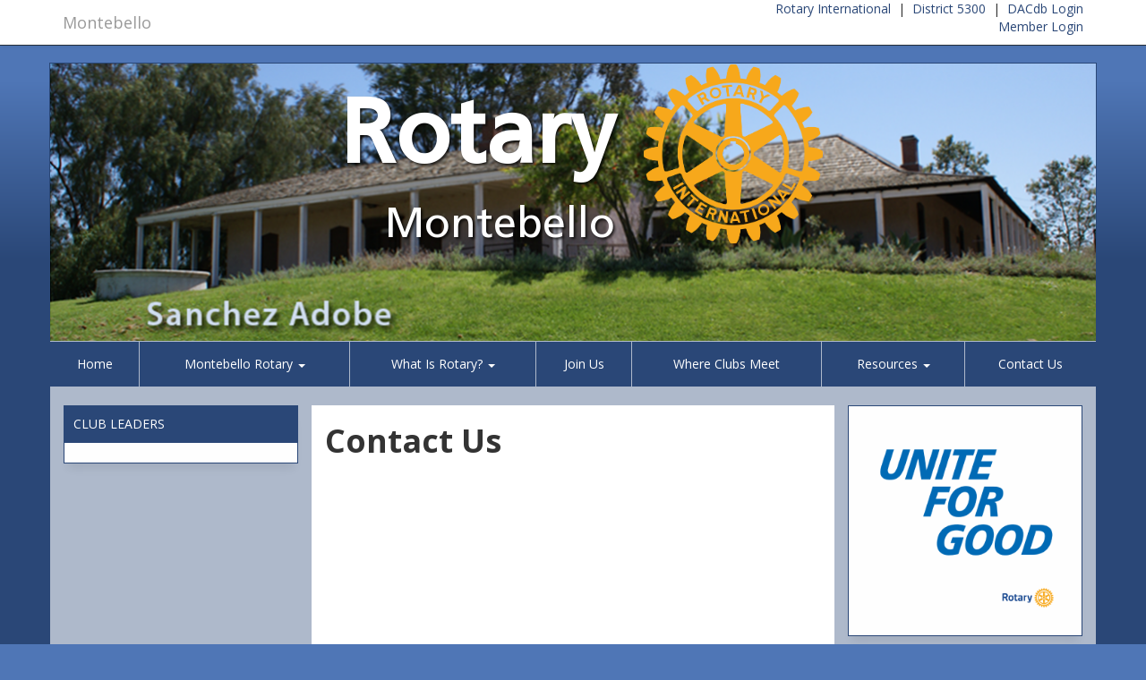

--- FILE ---
content_type: text/html; charset=utf-8
request_url: https://www.google.com/recaptcha/api2/anchor?ar=1&k=6LcRnsUoAAAAADuXf_d4Xqmh0x6d7iyOlFeH6V6I&co=aHR0cHM6Ly9tb250ZWJlbGxvcm90YXJ5Y2x1Yi5vcmc6NDQz&hl=en&v=7gg7H51Q-naNfhmCP3_R47ho&size=normal&anchor-ms=20000&execute-ms=15000&cb=gcgc0tr6qv03
body_size: 48808
content:
<!DOCTYPE HTML><html dir="ltr" lang="en"><head><meta http-equiv="Content-Type" content="text/html; charset=UTF-8">
<meta http-equiv="X-UA-Compatible" content="IE=edge">
<title>reCAPTCHA</title>
<style type="text/css">
/* cyrillic-ext */
@font-face {
  font-family: 'Roboto';
  font-style: normal;
  font-weight: 400;
  font-stretch: 100%;
  src: url(//fonts.gstatic.com/s/roboto/v48/KFO7CnqEu92Fr1ME7kSn66aGLdTylUAMa3GUBHMdazTgWw.woff2) format('woff2');
  unicode-range: U+0460-052F, U+1C80-1C8A, U+20B4, U+2DE0-2DFF, U+A640-A69F, U+FE2E-FE2F;
}
/* cyrillic */
@font-face {
  font-family: 'Roboto';
  font-style: normal;
  font-weight: 400;
  font-stretch: 100%;
  src: url(//fonts.gstatic.com/s/roboto/v48/KFO7CnqEu92Fr1ME7kSn66aGLdTylUAMa3iUBHMdazTgWw.woff2) format('woff2');
  unicode-range: U+0301, U+0400-045F, U+0490-0491, U+04B0-04B1, U+2116;
}
/* greek-ext */
@font-face {
  font-family: 'Roboto';
  font-style: normal;
  font-weight: 400;
  font-stretch: 100%;
  src: url(//fonts.gstatic.com/s/roboto/v48/KFO7CnqEu92Fr1ME7kSn66aGLdTylUAMa3CUBHMdazTgWw.woff2) format('woff2');
  unicode-range: U+1F00-1FFF;
}
/* greek */
@font-face {
  font-family: 'Roboto';
  font-style: normal;
  font-weight: 400;
  font-stretch: 100%;
  src: url(//fonts.gstatic.com/s/roboto/v48/KFO7CnqEu92Fr1ME7kSn66aGLdTylUAMa3-UBHMdazTgWw.woff2) format('woff2');
  unicode-range: U+0370-0377, U+037A-037F, U+0384-038A, U+038C, U+038E-03A1, U+03A3-03FF;
}
/* math */
@font-face {
  font-family: 'Roboto';
  font-style: normal;
  font-weight: 400;
  font-stretch: 100%;
  src: url(//fonts.gstatic.com/s/roboto/v48/KFO7CnqEu92Fr1ME7kSn66aGLdTylUAMawCUBHMdazTgWw.woff2) format('woff2');
  unicode-range: U+0302-0303, U+0305, U+0307-0308, U+0310, U+0312, U+0315, U+031A, U+0326-0327, U+032C, U+032F-0330, U+0332-0333, U+0338, U+033A, U+0346, U+034D, U+0391-03A1, U+03A3-03A9, U+03B1-03C9, U+03D1, U+03D5-03D6, U+03F0-03F1, U+03F4-03F5, U+2016-2017, U+2034-2038, U+203C, U+2040, U+2043, U+2047, U+2050, U+2057, U+205F, U+2070-2071, U+2074-208E, U+2090-209C, U+20D0-20DC, U+20E1, U+20E5-20EF, U+2100-2112, U+2114-2115, U+2117-2121, U+2123-214F, U+2190, U+2192, U+2194-21AE, U+21B0-21E5, U+21F1-21F2, U+21F4-2211, U+2213-2214, U+2216-22FF, U+2308-230B, U+2310, U+2319, U+231C-2321, U+2336-237A, U+237C, U+2395, U+239B-23B7, U+23D0, U+23DC-23E1, U+2474-2475, U+25AF, U+25B3, U+25B7, U+25BD, U+25C1, U+25CA, U+25CC, U+25FB, U+266D-266F, U+27C0-27FF, U+2900-2AFF, U+2B0E-2B11, U+2B30-2B4C, U+2BFE, U+3030, U+FF5B, U+FF5D, U+1D400-1D7FF, U+1EE00-1EEFF;
}
/* symbols */
@font-face {
  font-family: 'Roboto';
  font-style: normal;
  font-weight: 400;
  font-stretch: 100%;
  src: url(//fonts.gstatic.com/s/roboto/v48/KFO7CnqEu92Fr1ME7kSn66aGLdTylUAMaxKUBHMdazTgWw.woff2) format('woff2');
  unicode-range: U+0001-000C, U+000E-001F, U+007F-009F, U+20DD-20E0, U+20E2-20E4, U+2150-218F, U+2190, U+2192, U+2194-2199, U+21AF, U+21E6-21F0, U+21F3, U+2218-2219, U+2299, U+22C4-22C6, U+2300-243F, U+2440-244A, U+2460-24FF, U+25A0-27BF, U+2800-28FF, U+2921-2922, U+2981, U+29BF, U+29EB, U+2B00-2BFF, U+4DC0-4DFF, U+FFF9-FFFB, U+10140-1018E, U+10190-1019C, U+101A0, U+101D0-101FD, U+102E0-102FB, U+10E60-10E7E, U+1D2C0-1D2D3, U+1D2E0-1D37F, U+1F000-1F0FF, U+1F100-1F1AD, U+1F1E6-1F1FF, U+1F30D-1F30F, U+1F315, U+1F31C, U+1F31E, U+1F320-1F32C, U+1F336, U+1F378, U+1F37D, U+1F382, U+1F393-1F39F, U+1F3A7-1F3A8, U+1F3AC-1F3AF, U+1F3C2, U+1F3C4-1F3C6, U+1F3CA-1F3CE, U+1F3D4-1F3E0, U+1F3ED, U+1F3F1-1F3F3, U+1F3F5-1F3F7, U+1F408, U+1F415, U+1F41F, U+1F426, U+1F43F, U+1F441-1F442, U+1F444, U+1F446-1F449, U+1F44C-1F44E, U+1F453, U+1F46A, U+1F47D, U+1F4A3, U+1F4B0, U+1F4B3, U+1F4B9, U+1F4BB, U+1F4BF, U+1F4C8-1F4CB, U+1F4D6, U+1F4DA, U+1F4DF, U+1F4E3-1F4E6, U+1F4EA-1F4ED, U+1F4F7, U+1F4F9-1F4FB, U+1F4FD-1F4FE, U+1F503, U+1F507-1F50B, U+1F50D, U+1F512-1F513, U+1F53E-1F54A, U+1F54F-1F5FA, U+1F610, U+1F650-1F67F, U+1F687, U+1F68D, U+1F691, U+1F694, U+1F698, U+1F6AD, U+1F6B2, U+1F6B9-1F6BA, U+1F6BC, U+1F6C6-1F6CF, U+1F6D3-1F6D7, U+1F6E0-1F6EA, U+1F6F0-1F6F3, U+1F6F7-1F6FC, U+1F700-1F7FF, U+1F800-1F80B, U+1F810-1F847, U+1F850-1F859, U+1F860-1F887, U+1F890-1F8AD, U+1F8B0-1F8BB, U+1F8C0-1F8C1, U+1F900-1F90B, U+1F93B, U+1F946, U+1F984, U+1F996, U+1F9E9, U+1FA00-1FA6F, U+1FA70-1FA7C, U+1FA80-1FA89, U+1FA8F-1FAC6, U+1FACE-1FADC, U+1FADF-1FAE9, U+1FAF0-1FAF8, U+1FB00-1FBFF;
}
/* vietnamese */
@font-face {
  font-family: 'Roboto';
  font-style: normal;
  font-weight: 400;
  font-stretch: 100%;
  src: url(//fonts.gstatic.com/s/roboto/v48/KFO7CnqEu92Fr1ME7kSn66aGLdTylUAMa3OUBHMdazTgWw.woff2) format('woff2');
  unicode-range: U+0102-0103, U+0110-0111, U+0128-0129, U+0168-0169, U+01A0-01A1, U+01AF-01B0, U+0300-0301, U+0303-0304, U+0308-0309, U+0323, U+0329, U+1EA0-1EF9, U+20AB;
}
/* latin-ext */
@font-face {
  font-family: 'Roboto';
  font-style: normal;
  font-weight: 400;
  font-stretch: 100%;
  src: url(//fonts.gstatic.com/s/roboto/v48/KFO7CnqEu92Fr1ME7kSn66aGLdTylUAMa3KUBHMdazTgWw.woff2) format('woff2');
  unicode-range: U+0100-02BA, U+02BD-02C5, U+02C7-02CC, U+02CE-02D7, U+02DD-02FF, U+0304, U+0308, U+0329, U+1D00-1DBF, U+1E00-1E9F, U+1EF2-1EFF, U+2020, U+20A0-20AB, U+20AD-20C0, U+2113, U+2C60-2C7F, U+A720-A7FF;
}
/* latin */
@font-face {
  font-family: 'Roboto';
  font-style: normal;
  font-weight: 400;
  font-stretch: 100%;
  src: url(//fonts.gstatic.com/s/roboto/v48/KFO7CnqEu92Fr1ME7kSn66aGLdTylUAMa3yUBHMdazQ.woff2) format('woff2');
  unicode-range: U+0000-00FF, U+0131, U+0152-0153, U+02BB-02BC, U+02C6, U+02DA, U+02DC, U+0304, U+0308, U+0329, U+2000-206F, U+20AC, U+2122, U+2191, U+2193, U+2212, U+2215, U+FEFF, U+FFFD;
}
/* cyrillic-ext */
@font-face {
  font-family: 'Roboto';
  font-style: normal;
  font-weight: 500;
  font-stretch: 100%;
  src: url(//fonts.gstatic.com/s/roboto/v48/KFO7CnqEu92Fr1ME7kSn66aGLdTylUAMa3GUBHMdazTgWw.woff2) format('woff2');
  unicode-range: U+0460-052F, U+1C80-1C8A, U+20B4, U+2DE0-2DFF, U+A640-A69F, U+FE2E-FE2F;
}
/* cyrillic */
@font-face {
  font-family: 'Roboto';
  font-style: normal;
  font-weight: 500;
  font-stretch: 100%;
  src: url(//fonts.gstatic.com/s/roboto/v48/KFO7CnqEu92Fr1ME7kSn66aGLdTylUAMa3iUBHMdazTgWw.woff2) format('woff2');
  unicode-range: U+0301, U+0400-045F, U+0490-0491, U+04B0-04B1, U+2116;
}
/* greek-ext */
@font-face {
  font-family: 'Roboto';
  font-style: normal;
  font-weight: 500;
  font-stretch: 100%;
  src: url(//fonts.gstatic.com/s/roboto/v48/KFO7CnqEu92Fr1ME7kSn66aGLdTylUAMa3CUBHMdazTgWw.woff2) format('woff2');
  unicode-range: U+1F00-1FFF;
}
/* greek */
@font-face {
  font-family: 'Roboto';
  font-style: normal;
  font-weight: 500;
  font-stretch: 100%;
  src: url(//fonts.gstatic.com/s/roboto/v48/KFO7CnqEu92Fr1ME7kSn66aGLdTylUAMa3-UBHMdazTgWw.woff2) format('woff2');
  unicode-range: U+0370-0377, U+037A-037F, U+0384-038A, U+038C, U+038E-03A1, U+03A3-03FF;
}
/* math */
@font-face {
  font-family: 'Roboto';
  font-style: normal;
  font-weight: 500;
  font-stretch: 100%;
  src: url(//fonts.gstatic.com/s/roboto/v48/KFO7CnqEu92Fr1ME7kSn66aGLdTylUAMawCUBHMdazTgWw.woff2) format('woff2');
  unicode-range: U+0302-0303, U+0305, U+0307-0308, U+0310, U+0312, U+0315, U+031A, U+0326-0327, U+032C, U+032F-0330, U+0332-0333, U+0338, U+033A, U+0346, U+034D, U+0391-03A1, U+03A3-03A9, U+03B1-03C9, U+03D1, U+03D5-03D6, U+03F0-03F1, U+03F4-03F5, U+2016-2017, U+2034-2038, U+203C, U+2040, U+2043, U+2047, U+2050, U+2057, U+205F, U+2070-2071, U+2074-208E, U+2090-209C, U+20D0-20DC, U+20E1, U+20E5-20EF, U+2100-2112, U+2114-2115, U+2117-2121, U+2123-214F, U+2190, U+2192, U+2194-21AE, U+21B0-21E5, U+21F1-21F2, U+21F4-2211, U+2213-2214, U+2216-22FF, U+2308-230B, U+2310, U+2319, U+231C-2321, U+2336-237A, U+237C, U+2395, U+239B-23B7, U+23D0, U+23DC-23E1, U+2474-2475, U+25AF, U+25B3, U+25B7, U+25BD, U+25C1, U+25CA, U+25CC, U+25FB, U+266D-266F, U+27C0-27FF, U+2900-2AFF, U+2B0E-2B11, U+2B30-2B4C, U+2BFE, U+3030, U+FF5B, U+FF5D, U+1D400-1D7FF, U+1EE00-1EEFF;
}
/* symbols */
@font-face {
  font-family: 'Roboto';
  font-style: normal;
  font-weight: 500;
  font-stretch: 100%;
  src: url(//fonts.gstatic.com/s/roboto/v48/KFO7CnqEu92Fr1ME7kSn66aGLdTylUAMaxKUBHMdazTgWw.woff2) format('woff2');
  unicode-range: U+0001-000C, U+000E-001F, U+007F-009F, U+20DD-20E0, U+20E2-20E4, U+2150-218F, U+2190, U+2192, U+2194-2199, U+21AF, U+21E6-21F0, U+21F3, U+2218-2219, U+2299, U+22C4-22C6, U+2300-243F, U+2440-244A, U+2460-24FF, U+25A0-27BF, U+2800-28FF, U+2921-2922, U+2981, U+29BF, U+29EB, U+2B00-2BFF, U+4DC0-4DFF, U+FFF9-FFFB, U+10140-1018E, U+10190-1019C, U+101A0, U+101D0-101FD, U+102E0-102FB, U+10E60-10E7E, U+1D2C0-1D2D3, U+1D2E0-1D37F, U+1F000-1F0FF, U+1F100-1F1AD, U+1F1E6-1F1FF, U+1F30D-1F30F, U+1F315, U+1F31C, U+1F31E, U+1F320-1F32C, U+1F336, U+1F378, U+1F37D, U+1F382, U+1F393-1F39F, U+1F3A7-1F3A8, U+1F3AC-1F3AF, U+1F3C2, U+1F3C4-1F3C6, U+1F3CA-1F3CE, U+1F3D4-1F3E0, U+1F3ED, U+1F3F1-1F3F3, U+1F3F5-1F3F7, U+1F408, U+1F415, U+1F41F, U+1F426, U+1F43F, U+1F441-1F442, U+1F444, U+1F446-1F449, U+1F44C-1F44E, U+1F453, U+1F46A, U+1F47D, U+1F4A3, U+1F4B0, U+1F4B3, U+1F4B9, U+1F4BB, U+1F4BF, U+1F4C8-1F4CB, U+1F4D6, U+1F4DA, U+1F4DF, U+1F4E3-1F4E6, U+1F4EA-1F4ED, U+1F4F7, U+1F4F9-1F4FB, U+1F4FD-1F4FE, U+1F503, U+1F507-1F50B, U+1F50D, U+1F512-1F513, U+1F53E-1F54A, U+1F54F-1F5FA, U+1F610, U+1F650-1F67F, U+1F687, U+1F68D, U+1F691, U+1F694, U+1F698, U+1F6AD, U+1F6B2, U+1F6B9-1F6BA, U+1F6BC, U+1F6C6-1F6CF, U+1F6D3-1F6D7, U+1F6E0-1F6EA, U+1F6F0-1F6F3, U+1F6F7-1F6FC, U+1F700-1F7FF, U+1F800-1F80B, U+1F810-1F847, U+1F850-1F859, U+1F860-1F887, U+1F890-1F8AD, U+1F8B0-1F8BB, U+1F8C0-1F8C1, U+1F900-1F90B, U+1F93B, U+1F946, U+1F984, U+1F996, U+1F9E9, U+1FA00-1FA6F, U+1FA70-1FA7C, U+1FA80-1FA89, U+1FA8F-1FAC6, U+1FACE-1FADC, U+1FADF-1FAE9, U+1FAF0-1FAF8, U+1FB00-1FBFF;
}
/* vietnamese */
@font-face {
  font-family: 'Roboto';
  font-style: normal;
  font-weight: 500;
  font-stretch: 100%;
  src: url(//fonts.gstatic.com/s/roboto/v48/KFO7CnqEu92Fr1ME7kSn66aGLdTylUAMa3OUBHMdazTgWw.woff2) format('woff2');
  unicode-range: U+0102-0103, U+0110-0111, U+0128-0129, U+0168-0169, U+01A0-01A1, U+01AF-01B0, U+0300-0301, U+0303-0304, U+0308-0309, U+0323, U+0329, U+1EA0-1EF9, U+20AB;
}
/* latin-ext */
@font-face {
  font-family: 'Roboto';
  font-style: normal;
  font-weight: 500;
  font-stretch: 100%;
  src: url(//fonts.gstatic.com/s/roboto/v48/KFO7CnqEu92Fr1ME7kSn66aGLdTylUAMa3KUBHMdazTgWw.woff2) format('woff2');
  unicode-range: U+0100-02BA, U+02BD-02C5, U+02C7-02CC, U+02CE-02D7, U+02DD-02FF, U+0304, U+0308, U+0329, U+1D00-1DBF, U+1E00-1E9F, U+1EF2-1EFF, U+2020, U+20A0-20AB, U+20AD-20C0, U+2113, U+2C60-2C7F, U+A720-A7FF;
}
/* latin */
@font-face {
  font-family: 'Roboto';
  font-style: normal;
  font-weight: 500;
  font-stretch: 100%;
  src: url(//fonts.gstatic.com/s/roboto/v48/KFO7CnqEu92Fr1ME7kSn66aGLdTylUAMa3yUBHMdazQ.woff2) format('woff2');
  unicode-range: U+0000-00FF, U+0131, U+0152-0153, U+02BB-02BC, U+02C6, U+02DA, U+02DC, U+0304, U+0308, U+0329, U+2000-206F, U+20AC, U+2122, U+2191, U+2193, U+2212, U+2215, U+FEFF, U+FFFD;
}
/* cyrillic-ext */
@font-face {
  font-family: 'Roboto';
  font-style: normal;
  font-weight: 900;
  font-stretch: 100%;
  src: url(//fonts.gstatic.com/s/roboto/v48/KFO7CnqEu92Fr1ME7kSn66aGLdTylUAMa3GUBHMdazTgWw.woff2) format('woff2');
  unicode-range: U+0460-052F, U+1C80-1C8A, U+20B4, U+2DE0-2DFF, U+A640-A69F, U+FE2E-FE2F;
}
/* cyrillic */
@font-face {
  font-family: 'Roboto';
  font-style: normal;
  font-weight: 900;
  font-stretch: 100%;
  src: url(//fonts.gstatic.com/s/roboto/v48/KFO7CnqEu92Fr1ME7kSn66aGLdTylUAMa3iUBHMdazTgWw.woff2) format('woff2');
  unicode-range: U+0301, U+0400-045F, U+0490-0491, U+04B0-04B1, U+2116;
}
/* greek-ext */
@font-face {
  font-family: 'Roboto';
  font-style: normal;
  font-weight: 900;
  font-stretch: 100%;
  src: url(//fonts.gstatic.com/s/roboto/v48/KFO7CnqEu92Fr1ME7kSn66aGLdTylUAMa3CUBHMdazTgWw.woff2) format('woff2');
  unicode-range: U+1F00-1FFF;
}
/* greek */
@font-face {
  font-family: 'Roboto';
  font-style: normal;
  font-weight: 900;
  font-stretch: 100%;
  src: url(//fonts.gstatic.com/s/roboto/v48/KFO7CnqEu92Fr1ME7kSn66aGLdTylUAMa3-UBHMdazTgWw.woff2) format('woff2');
  unicode-range: U+0370-0377, U+037A-037F, U+0384-038A, U+038C, U+038E-03A1, U+03A3-03FF;
}
/* math */
@font-face {
  font-family: 'Roboto';
  font-style: normal;
  font-weight: 900;
  font-stretch: 100%;
  src: url(//fonts.gstatic.com/s/roboto/v48/KFO7CnqEu92Fr1ME7kSn66aGLdTylUAMawCUBHMdazTgWw.woff2) format('woff2');
  unicode-range: U+0302-0303, U+0305, U+0307-0308, U+0310, U+0312, U+0315, U+031A, U+0326-0327, U+032C, U+032F-0330, U+0332-0333, U+0338, U+033A, U+0346, U+034D, U+0391-03A1, U+03A3-03A9, U+03B1-03C9, U+03D1, U+03D5-03D6, U+03F0-03F1, U+03F4-03F5, U+2016-2017, U+2034-2038, U+203C, U+2040, U+2043, U+2047, U+2050, U+2057, U+205F, U+2070-2071, U+2074-208E, U+2090-209C, U+20D0-20DC, U+20E1, U+20E5-20EF, U+2100-2112, U+2114-2115, U+2117-2121, U+2123-214F, U+2190, U+2192, U+2194-21AE, U+21B0-21E5, U+21F1-21F2, U+21F4-2211, U+2213-2214, U+2216-22FF, U+2308-230B, U+2310, U+2319, U+231C-2321, U+2336-237A, U+237C, U+2395, U+239B-23B7, U+23D0, U+23DC-23E1, U+2474-2475, U+25AF, U+25B3, U+25B7, U+25BD, U+25C1, U+25CA, U+25CC, U+25FB, U+266D-266F, U+27C0-27FF, U+2900-2AFF, U+2B0E-2B11, U+2B30-2B4C, U+2BFE, U+3030, U+FF5B, U+FF5D, U+1D400-1D7FF, U+1EE00-1EEFF;
}
/* symbols */
@font-face {
  font-family: 'Roboto';
  font-style: normal;
  font-weight: 900;
  font-stretch: 100%;
  src: url(//fonts.gstatic.com/s/roboto/v48/KFO7CnqEu92Fr1ME7kSn66aGLdTylUAMaxKUBHMdazTgWw.woff2) format('woff2');
  unicode-range: U+0001-000C, U+000E-001F, U+007F-009F, U+20DD-20E0, U+20E2-20E4, U+2150-218F, U+2190, U+2192, U+2194-2199, U+21AF, U+21E6-21F0, U+21F3, U+2218-2219, U+2299, U+22C4-22C6, U+2300-243F, U+2440-244A, U+2460-24FF, U+25A0-27BF, U+2800-28FF, U+2921-2922, U+2981, U+29BF, U+29EB, U+2B00-2BFF, U+4DC0-4DFF, U+FFF9-FFFB, U+10140-1018E, U+10190-1019C, U+101A0, U+101D0-101FD, U+102E0-102FB, U+10E60-10E7E, U+1D2C0-1D2D3, U+1D2E0-1D37F, U+1F000-1F0FF, U+1F100-1F1AD, U+1F1E6-1F1FF, U+1F30D-1F30F, U+1F315, U+1F31C, U+1F31E, U+1F320-1F32C, U+1F336, U+1F378, U+1F37D, U+1F382, U+1F393-1F39F, U+1F3A7-1F3A8, U+1F3AC-1F3AF, U+1F3C2, U+1F3C4-1F3C6, U+1F3CA-1F3CE, U+1F3D4-1F3E0, U+1F3ED, U+1F3F1-1F3F3, U+1F3F5-1F3F7, U+1F408, U+1F415, U+1F41F, U+1F426, U+1F43F, U+1F441-1F442, U+1F444, U+1F446-1F449, U+1F44C-1F44E, U+1F453, U+1F46A, U+1F47D, U+1F4A3, U+1F4B0, U+1F4B3, U+1F4B9, U+1F4BB, U+1F4BF, U+1F4C8-1F4CB, U+1F4D6, U+1F4DA, U+1F4DF, U+1F4E3-1F4E6, U+1F4EA-1F4ED, U+1F4F7, U+1F4F9-1F4FB, U+1F4FD-1F4FE, U+1F503, U+1F507-1F50B, U+1F50D, U+1F512-1F513, U+1F53E-1F54A, U+1F54F-1F5FA, U+1F610, U+1F650-1F67F, U+1F687, U+1F68D, U+1F691, U+1F694, U+1F698, U+1F6AD, U+1F6B2, U+1F6B9-1F6BA, U+1F6BC, U+1F6C6-1F6CF, U+1F6D3-1F6D7, U+1F6E0-1F6EA, U+1F6F0-1F6F3, U+1F6F7-1F6FC, U+1F700-1F7FF, U+1F800-1F80B, U+1F810-1F847, U+1F850-1F859, U+1F860-1F887, U+1F890-1F8AD, U+1F8B0-1F8BB, U+1F8C0-1F8C1, U+1F900-1F90B, U+1F93B, U+1F946, U+1F984, U+1F996, U+1F9E9, U+1FA00-1FA6F, U+1FA70-1FA7C, U+1FA80-1FA89, U+1FA8F-1FAC6, U+1FACE-1FADC, U+1FADF-1FAE9, U+1FAF0-1FAF8, U+1FB00-1FBFF;
}
/* vietnamese */
@font-face {
  font-family: 'Roboto';
  font-style: normal;
  font-weight: 900;
  font-stretch: 100%;
  src: url(//fonts.gstatic.com/s/roboto/v48/KFO7CnqEu92Fr1ME7kSn66aGLdTylUAMa3OUBHMdazTgWw.woff2) format('woff2');
  unicode-range: U+0102-0103, U+0110-0111, U+0128-0129, U+0168-0169, U+01A0-01A1, U+01AF-01B0, U+0300-0301, U+0303-0304, U+0308-0309, U+0323, U+0329, U+1EA0-1EF9, U+20AB;
}
/* latin-ext */
@font-face {
  font-family: 'Roboto';
  font-style: normal;
  font-weight: 900;
  font-stretch: 100%;
  src: url(//fonts.gstatic.com/s/roboto/v48/KFO7CnqEu92Fr1ME7kSn66aGLdTylUAMa3KUBHMdazTgWw.woff2) format('woff2');
  unicode-range: U+0100-02BA, U+02BD-02C5, U+02C7-02CC, U+02CE-02D7, U+02DD-02FF, U+0304, U+0308, U+0329, U+1D00-1DBF, U+1E00-1E9F, U+1EF2-1EFF, U+2020, U+20A0-20AB, U+20AD-20C0, U+2113, U+2C60-2C7F, U+A720-A7FF;
}
/* latin */
@font-face {
  font-family: 'Roboto';
  font-style: normal;
  font-weight: 900;
  font-stretch: 100%;
  src: url(//fonts.gstatic.com/s/roboto/v48/KFO7CnqEu92Fr1ME7kSn66aGLdTylUAMa3yUBHMdazQ.woff2) format('woff2');
  unicode-range: U+0000-00FF, U+0131, U+0152-0153, U+02BB-02BC, U+02C6, U+02DA, U+02DC, U+0304, U+0308, U+0329, U+2000-206F, U+20AC, U+2122, U+2191, U+2193, U+2212, U+2215, U+FEFF, U+FFFD;
}

</style>
<link rel="stylesheet" type="text/css" href="https://www.gstatic.com/recaptcha/releases/7gg7H51Q-naNfhmCP3_R47ho/styles__ltr.css">
<script nonce="i_bU5WcyVBBVw7VMPyfJ-A" type="text/javascript">window['__recaptcha_api'] = 'https://www.google.com/recaptcha/api2/';</script>
<script type="text/javascript" src="https://www.gstatic.com/recaptcha/releases/7gg7H51Q-naNfhmCP3_R47ho/recaptcha__en.js" nonce="i_bU5WcyVBBVw7VMPyfJ-A">
      
    </script></head>
<body><div id="rc-anchor-alert" class="rc-anchor-alert"></div>
<input type="hidden" id="recaptcha-token" value="[base64]">
<script type="text/javascript" nonce="i_bU5WcyVBBVw7VMPyfJ-A">
      recaptcha.anchor.Main.init("[\x22ainput\x22,[\x22bgdata\x22,\x22\x22,\[base64]/[base64]/UltIKytdPWE6KGE8MjA0OD9SW0grK109YT4+NnwxOTI6KChhJjY0NTEyKT09NTUyOTYmJnErMTxoLmxlbmd0aCYmKGguY2hhckNvZGVBdChxKzEpJjY0NTEyKT09NTYzMjA/[base64]/MjU1OlI/[base64]/[base64]/[base64]/[base64]/[base64]/[base64]/[base64]/[base64]/[base64]/[base64]\x22,\[base64]\\u003d\\u003d\x22,\x22KMOxPUDDiyFSw4NewqzDusKPUGzCnHBbGsOBwqDDkMOxXcO+w4/CjEnDozAvT8KEZiFtU8KjY8Kkwp4+w7szwpPCk8Kdw6LClEYiw5zCknFhVMOowpg4E8KsAHozTsOzw6TDl8Okw7TCuWLCkMK9wq3Dp1DDqlPDsBHDmcKkPEXDrxjCjwHDjSd/wr1Wwp92wrDDnQcHwqjCtXtPw7vDgy7Ck0fCqyDDpMKSw7w1w7jDosK3BAzCrlTDjwdKNELDuMORwobCrsOgF8K5w7cnwpbDvy43w5HCgkNDbMKow63CmMKqEMKKwoI+wr/DusO/SMKWwqPCvD/ClMORIXZiCxV9w7DCuwXCgsKOwq5ow43CtcKhwqPCt8KGw4s1KgQuwowGwoVzGAovQcKyI1zCnQlZZ8O3wrgZw41FwpvCtyLCmsKiMGTDpcKTwrBfw580DsO6wp3CoXZ5G8KMwqJ5fGfCpANmw5/Dtw7DnsKbCcK6CsKaF8Oww5Iiwo3CnsOEOMOewrfCssOXWkMnwoYowobDh8OBRcO7wo95wpXDqMKkwqUse2XCjMKEXsOICsO+YElDw7VJZW01wr7Ds8K7wqhUfMK4DMOuEMK1wrDDgmTCiTJ2w4zDqsO8w63DsTvCjksTw5UmS2bCtyNJVsOdw5h2w4/Dh8KeXggCCMOoMcOywprDr8Kuw5fCocOTOT7DkMOxVMKXw6TDuwLCuMKhJmBKwo8ewpjDucKsw4Y/[base64]/[base64]/[base64]/DghBiM8Kew74cc8KuDjwHMh5hETTCoyhyDMOAJcOBw74mAFEmwosiwpLCuXFwGcOOdsKyZGvDsBl4SsOpw6PCrMKxGcO9w6xTw5jDtS04M38lE8OTP0XDp8OGwpAzD8OIwpMEW1MVw6bDk8OSw7nDicKIGMKEw4EqTsOdwoTDhijCicK4P8K1w6wUw4/DphY+QzPCq8KDS2N+P8OJAydXMzLDvSHDhcO6w5/CuhIOYBgNJ3nCm8OPYsOzbw4sw4wrBMO9wqpLEsOaRMOdwqJAR1t/wqjCg8OgQB/Cq8KQw492wpfDoMOqw6bDrF/Dt8OhwrFbH8KMXhjCncOmw53CiTJ8GMOVw7hPwp/DrzUJw5PDucKPw6/DnMKlw6Emw4XCh8OiwqRJUQluHWg5bxTCjjxJAnAXfiktwqUzw4Eba8OKw4IEYBDDusODW8KWw7Qow7kNwrrCgcOzRnZ+EFPCi1Eyw5rDgCIIw5zDhsKNEMK/[base64]/DrsKTw4k4w67CpMKewpMJwp8TwqTDn33DoEbCpsKoL8KEMz3CsMOWF0/[base64]/MsOMw7pBw6pIw7/DjSlmw4A5w7BBwqgqwpfCrMKVC8OYBV5tKsKJw4F9HsOKw5fDmcKqwp9ybsOAw7leBXB4DMOEREbDucKzwo9nw7hLw4fDr8OLXMKcYn3DhcO+wpAIKsOnHQoLHsKZZhVVHFJCeMKqVVLCghvChT8oKRrCoEAIwp5BwosFw5rCucKGwr/[base64]/[base64]/DvsOqwoRAwonDhFbDoynDk1tQI8O/B2rCsQjDnR/[base64]/TQV+w5DCi8OYwrNCRTnClQHDvsK7Bh5xX8KDFBjCgUjCtGlpEGU3w6zDtMO9wpnChF3DvcOlwpV2GMOlwr7CjRnCgMOMdMKHw7xFEMKdwoHDrHXDhR/CmsKXwqvCgAfDnMOqQsOiw7HCqG8qOMKJwpp6MMOZXiw3dcK4w6h0wpBvw4vDrlEEwrPDt3BISXg6IsK3XXYeE2rDhFxVDDRcJyIXZSfChTHDsQ3DnzPCtcK/[base64]/CuEbChcOrwr/DsmDCjsK6wptowrhfwqRiwqhPfcKCA3rCiMORY2R/[base64]/BcKWwqHDlkjCsMKjwpLCnsK6em3CtMOAw4Qaw4N7w7Agw6g8w77DtHLCpMKPw4zDjcKBw6bDm8Ofw4U4wrjCmy/DpmM6wq7DpSnCp8OHJgVdfgnDv3XCiFkgJS5vw6zClsOQwqPDmcKhBMORADYEw6Fjw7pgw7XDrMKKw7N/D8OzQX4XEMORw4gfw758YChQw585VMOJw7gnwqXCpMKCw4Ayw4LDjsK2eMOSBMKdacKLw7fDgcO1wpQdaU8LZWJEIsKWw43CpsKowrTCncKow7B+wppKPE4uLi/CuDkkw4MSPMKwwobClyfCm8KCXSXCj8K1wpPClcKIKcO/wqHDscOhw5/Cl2LCpGg+wqDCqsO2wrBgw4Rtwq7DqMKnw7YrDsKuIsOYGsKcw63CuCAfAEFcw7DCnGRzwr7DtsOawptREMO8woh2w5/Du8KewqBgwpgqKDpVB8KZw4l+w7h9TlvCjsK3ASJjw74aJhXCpcOlwo0WecKNwo3CiXIxw4Ixw7LCpkXDmFlPw7rDoSY0PmZuPnNxRMKWwq4Kw5xrfsO6wqAOwq1aYCXCscKnw7xtw4F+EcOXw6fDnTIjwpLDlFDCkStxKk00wr0GeMK8X8Khw4cuwqwjbcK7wq/CtVnCiGjCscOkw47CpMK5TQvDkiHCi3MvwrU4w4weLSAnw7PDlcKlByxUQsO/w4JJGkU4wpRtFxrCn3h1B8OGw5YRw6F7GsOObcK/cjwpw67CsS17LwMXcsOyw6UdWsOVw7jCm1sBwoPCqsOzwohLw6FJwqrCocKZwrXCkMO7FkzCv8KywqVDwqF7w7dxw6sMcMKOT8OOwpZKw5QEG17CpV/CsMO8bcOuMkwewq4mPcKaTj3DuRcVQcK6IcKjTcOSecKyw5rDnMO9w4XCtsKeI8OVTsOqw4zCiFsgwobCgz/DtsKpZw/[base64]/ChkhFw781w6xGw5PDj3vDvMKKw77CnMOPw6PCuSEGQ8K/ZsKtw5xXJsKEwrrDjsOUFMO7F8K/wrjCsyQXw492wqLDksK/CMKyEDjCv8KGwrRTw6zCh8OOw73CpiUCw6/DmcKjw5Qlw7TDhQ1mwr4tB8Ozwr3CkMKrZgPCpsOlwoVQGMO3RcO6w4DDjnHDjiVgwo/[base64]/DmAHCnm8+w64SDXt8w7bDnCnCjcOKw4HCpAzDlMOMFMO0FMOnwpASUjxcw418wpt4YQ/[base64]/CnMKWw57DgQVBdkYHF0LDoX3Dq8Oww7hPwoIyJsKVwrfCucOfw6Aiw6cDw7YawrNxwp9nDcOmN8KlEMKNbsKcw5wXSMOIU8KJw77DpATCqcO8AF7CrsOew5lIwqNOaVQWfRTDiCFvwp/[base64]/eUE/BBrCkkE/w7zDjSdtwos1FSRabcOfCsKow6Y1C8KQCRh5wp80dsONw6l0c8O2w5dOwpwsWSjCtMO5w4JKbMKywrB5HsO1WSPCtXPCiFXDhRrCjiXCvCVFVsKgLsOYw4taFFJhQ8KJwpjCqmsFe8KIw41SL8KPPcOwwpYnwp0iwrEHw53DoXfCicOmasKuCcOtFA/[base64]/CkMKzYhBEwp4yw4Vxb8KqKSjCqsOcwq3ClG/Dp1Qlw4LDkEDDgy/CnhpswpTDscOnwq8Vw5kXX8KkHUjCjMKCMsOBwpDDoxc5wo3DjsKHCysyXcO3P0cSUcObNFPChMKYw5/DlThXMT5dw4/Dm8Olwpd1wp3DvQnDsigxwq/CuQFsw6sQRCt2dlXCpsOsw4nCp8K+wqETGHfDtD1YwqkyBsOQN8OmwpnDj1VWVyLCiUjDjFsvw6syw6XDvQV5dWVYBcKFw7lHw5JWwqsSw5zDny3Cui3CoMK1wrnDqwolNcKKwoHDkEooYMOIwp3DpcKtw4/[base64]/CpcKqwq7CuEPCkXYHwq8gw5F0w6TDol/ChsOFMcKew4IRScK3RsKCwodLG8KYw497w7DDjsKFw4/CtwjCjwt7fsOVw4oWAzDCucK5CsKAXsOhcxtIKxXCl8O5SyAHYsOSbsOsw7VpL17DlnVDEj4vwpwZw4hgfMK1ZsOWwqnCsi/CnEF4X2vDvSfDocK4G8OpWQYlw6YMUx/[base64]/[base64]/DnWbDjsKnw5nCu1IEZcK1w5trLxnChcOPB0zDn8KMO1VsUhjDpQ7Cug4zwqdYXcOYDMOYw6HDisOxGWHDlsKew5PDicK/w5lSw6R2dsKJwrbCisKTw4rDtg7CuMKPBwV0QV/Dt8OPwp8gLBQYwqnDum5qbcKpw7A2asKcRnHCkxrCpUXDmmA4CW3DocONwphiOMO5Vh7CsMKlNV1awo3CvMKkw7HDh0fDq3FTw50GbMKgHsOAfWQbwq/Cr17DjcOlOT/DjWlcw7bDjMO7wqxVPcOYZgXCjsOrQzPCqFNRBMOCGMKFwqTDocKxWMKEPsOnBVd0wpzCsMOJwpXDt8KPfAPDsMOrwo9BL8KpwqXDoMK0w51+LCfCtMKQEiI3eSHDvMO/wo3CkcK6YhUqMsO6RsOTwo0qw54sIVPCsMO1woU1w43Ct0XDil/Dv8KlUcK0bzEULMO9w5lQwpzDkD7DlcOAYsO3BQ/CiMKMXsK8w5oKdxw6MGNGR8OHf1PCvMOrUsOywqTDmsKzD8OWw55HwpLCnMKpwpE6w4oJA8O1Ng55w7IGYMOCw7FTwq46wprDo8KMwrDCvBPCtsKIa8KCb10mfkosGcOtbcOYw4pBw5XDoMKVw6HCmsKKw5PCvlRWWR4/GjZecgNnw7/DlcKHCMOhdDDCpTrDqcOZwqnDjjXDvMKrwrwtDhzDjSpuwoxtLcO2w74mw69CLlDDlMO/EcKhwppxPiwlw5nDtcO6E1PDgcOxw4XDmkXCusKDB2AMwqhIw4IsVcOLwrNoVVTChgRQw6sbY8OUfWnDuRPCtjXDnkBMX8KVHMKeLMK2CsOeNsOHw6chen5qZmbDusO/ZijDjcOEw5fDoRvCiMOnw691SwLDq0vCtFFjwpQJdMKVZsONwrF8SWkeUMOEwr5/OsK2TB3DmnrCuhU/Byo+ZsOnwqR+esKqwqBCwqovw5XDsEl7wqJzXhHDpcOqdsKULF/DvlVhXkjDqUvCqcOmd8O5Kz1OZTHDp8O5wqPDjCXCvxJgwrjCoQPCq8KPw6TDl8O/GMOQw6jCtsKqQC45OcO3w77Dt1h+w5fDn0PDi8KdDVDDp3l7VkYUw4jDr03CjcK4wpnCintUwoEBw7tNwq0gXGbDjxXDo8OJw4PDucKNTsKlZEhXZhDDqsKPGgrDoVRQwrbDqi8Rw48/GAdVRioPwo7CmsK0fBI2wrXDkXsbw5hcwobDkcOzJifDmcK7w4DDkEzDtEF7w7TCksKfV8KAwpnCiMOnw4tSwoMMJsO/EcKME8OvwoHChcKhw4/Cmm3Cm27DosO9QcK0w6vCiMOfXsO6wpIcQCfCgh7DhWh0wqzCuBIjwrHDqcOHD8OdecOSMAbDjW/Ci8OoFMOQwqpQw5TCr8KewpPDhg9yNMO2CkDCp1zCjULCpmbDuSA/wqFAA8KJw6nCmsKrw6BwP2rColtfKXrDu8OjccK2eDJmw7sNRcOqWcOmwrjCssKqJyPDjsKFwonDkSZLwrHCucOcPMKYUMOeMD7CqMO/[base64]/Cujw6PMKFwqbCqMO+w55Zw6/DgTPDuEIqUTgCWGzDhsKrw5FNRFgSw7zDiMKUw47Cs3nCi8OSWG8HwprDt00KEMKVwp3DusOPdcOXC8OhwqDDpHdxBGrDrTrDscOWw7zDuWfCl8KLDjXCisKmw74uQGvCsVDDqyvDlgPCjQokw4DDvWRnbhlfasOoRktbeXvCiMKiHiVVRMO/[base64]/DslLDmWUoN8KvFEgQUh7DlcOmJRXDisOvwp/DmiBhDVPCvcKNwp1pLMKnwp4sw6QqOMOvMx0+McOBwqlhalZZwp4XRcOWwrIGwq15KMO8bg3DjMOGw7pCw4LCkMOMA8KpwqtRFsKVSljDoUjCh13CnGFzw48dcTReHj3Dmh9sFsOawpxNw7TDpsOSw7HCv34HMcO7ecO+Q0IlUsKzwp45wq/[base64]/CocOsw7YpwqIiWsKkGsKUDMOmNcOMwpHDm8OHw6DDomRGw5F9IAJcDCwYWsONWMKPdMOKesO3cFkZwrQaw4LDt8KBI8K+dMO3wr4fPcOSwoALw77CucOIwpZvw6ENwojDg0U/RjTDisOUfcKVwobDk8KId8KWacOSCWTDs8Kow6jCtCsnwpbDscKDaMOhw5sMW8Ovw53Cq39qA1FOwosTdj3DuXNuwqHCq8K+wp9ywp3CicOgw4rCvcKiAzPCk2HCuinDv8KIw4IYdsK2UMKJwpNHBE/Cj1PClyE9w6EERDDCi8O/wpvDrRgnW34YwpptwphUwr85NAnDtGnDgXlUwo52w4Urw41jw7zCtHXDgMKCwrLDv8KNXCUyw7fDvlTDqcKpwpfCtCXCv2cDe0B2w5rDnRLDiQRyMMOQQMO2w48WLMKQw6rCkcKzP8OnA1V5aTk/SMKYRcKEwrc/[base64]/CowksMEfDqsOgwrRLwphYIsOlw77DqMKlw7HDvsOswqrCj8KbDMOnw4XChQ/CqsKmwpcpRMOzLWp3wqzCscOow5XCm13DoWBQw4jDsXAHwqgfwrvDgMOTCyfCtsO9w7Bsw53CmzIPcT7CtEvDqcK2wq/CpcK4S8K/w7p1OcOZw63CjMORXxvDlwzCuUd8wq7DsF3Cl8KaAhNhKVrCj8OcZMOmRgbCgAzChcOzwoALwqTChTXDlFBFw5fCuW/ChSbDo8OiWMKNwqjDtEUKDGHDhmU9LcOKJMOgRUMOLXbDu0E/aF7CkRcfw7hswqPCpsOuLcOZw4bCgMKZwr7DrWRsD8OzRHXChwg7w5TCr8OkanErZsKfwrQTwqo0EC/DpsOuDMKvSh3Cuh3DlMOGw4BJCyoUamIxw7tewo0rwoTDh8OZwp7CpyXCiylrZsK4w7AqFBDCncOSwqhHdyBrwrxTL8KrfFXCrTo4woLDkyvCtzQzJUhQRTTDplQ2w5fDt8K0EitcZcKVwp51bMKAw4bDr3g1TWcwasOtVcO1wp/Di8Orw5dRw63CmxvCu8KWwpslw7BRw60YH2jCqngUw6vCiFnDm8KkXcKbwoUZwp/CtcOAbcOKZcK8wqNMZUHCpBRgB8OuUcOYQ8KgwrcPGlvCpMOgCcKRwofDvMO9wrUQJSlXw6zCkMK5DsOEwqcWNnfDkADCo8ObZcOWIEASw7vDjcOww6EiZ8KFwoZOFcOow5JXGMKrwppMW8KSODw+w6kZw6DCocOQw5/CgsK8R8KEwqLCpUAGwqbCiWzDpMKMe8KScsOIwq8tVcOjX8OQwq4dbsO/wqPDksKaZxl9w5QuUsOQw4hhw4BYwo/DkAPCh13CpsKLwozDnsKIwovCpn/Cv8K/w4zCm8OFQ8O7X0wiKldpNwXDs34+w4HCrUzDu8KURAklTsKhaAvDtSnCn0jDgMO7DMOeQSHDrcKzVT/CjsOELMOoaEbCsAbDpRnCsghmb8K/wqZBw47CoMKbw73Cg1vCrURJEiJZFEh0bsKvAzxTw5PDqsK7SSM9JsOpIgZkwoDDscOkwplAw4vDhl7Cqj3CvcKrHHnCjnovFFB/DHoRw5Egw7zCr2LCp8OFwq3CjFYLwrzCjksQw6zCsAchLCDCinjCu8KBwr83w5zCnsO4w6DCpMK/[base64]/DrjXDgFzDkBd2KcOaOSgTw6jCusK2w6Fzw6paPsObAhbCvQzDicKhw6owGEXDisOww68mRsKPw5TDoMK8acKWwoDCgyNqwo/Dg1kgKcO4wrXDgsKINMKUMcObw5ckYsKlw7xrfsOuwpPDsznCk8Kqe0HCosKZYMOhPcO3w6rDpsOFSgLDq8ODwrzCqsOffsKawonDvsOkw7lxwpYbJ0kGw6NoYEA8egzDgVnDoMOJGMOZVsOdw4hRLsO9F8Kcw6YSwq3CnsKSw6/DsCrDi8ONUsKgRA8Vfw/DlMKXQ8OOw53CisKpwqpNwqvCpRc0GUTCnCgbZlUPIgs+w7A6TsO8wpl1U1jCjw7CiMOYwpNKwpwyO8KHPUTDoxM3LsKVe1l2w6vCs8OpMsKsBH1Kw60vOCrCiMKQejzDiGl/wpzCu8Ocw7IOw7HDkcOEUcO4bm3DpGrCkcOpw67CsmMswqPDl8OIwpDDhzUnwokOw7c2A8KDP8KuwqTCpGlTw59pwrnDsAlxwofDi8KMeC/DpcOQKsOBBz0TL03CliBkwr3DjMODWsOIwq7Cg8OTCiEnw55Dwo0rcMO+IsKlHzUMKsOfSGEJw58XCsOnw4PCjA0dV8KUV8KTJsKHw4IFwoYjwoPDp8Oyw5vCliAPQknDq8K5w592w5oUFmPDuB/Dr8OLKBXDvMK+w47CpsOiw6jDrBEUAXITw5AHwrXDlsKtw5QuF8OYwr3DpzoowqLCiUPCqyDDj8O1wo4pwq0mYnNPwqh1RcKawp0tanDCrg/DuFd5w5Nxw5NkFW/Dth/DucKVw4RmMsKFwpDCu8O9aD0Nw5tmTychw4o2YMKWw7JWwqdlwq4HCsKIJsKAwrx7XBhiE2vChiRrfGXDtcOEFcK6P8OQEMKXIWkew5oVLiPDo3LCksK+wobDicOfwqlkPUjDg8OlKE/Dii18O0JSBcOaBcOQf8Osw4zCgWfChcOCw7PCpR0FKTUJw6DDi8K8dcKqSMKjwochw53CjsOWYsKRwqJ6wpLDilBBQQ4iwpjDiUorTMOuw4Qmw4PDisO6V25HLMK/ZBvCgBvCr8OeV8KaZwLCo8Ozw6PDgxnCo8OiTT8uw51NbyHCn0EvwrBRH8K+wrU/AcKgA2LCslpkw7o9w6bDrT9UwphRe8Kafm/ClC/CnSxXHmB5wpVMwoDCtWF0w51Dw48ieQDCrsOOMsOAwp/CilYROBkoSzHDmMO8w47DjsKyw4pcTcOvT1Auwo3CiAgjw7fCsMKnSjbDtsK4w5Etf3HDthNFw4h1wpDChAltf8ONQmpTw5g6DcK9wo8Owrl6eMO/LMO9w4h9UDrDvELDqsK7IcKOS8KoIsOKwojChsKWwpNjw5bDu1sZw6jDsRXCq1hWw5IINcOOJ3zCosOKwobCsMOoYcKYC8KIGxxtw6BqwrxUFsOpw47CklvDrgUEA8KqAsOgwo3ClMKUw5nCrsKmwpXDrcKxbMOSZjM0J8KjcFTDh8OSw5QBZzNPNXXDgsKFw6/Dtht4w5xCw4UNZj/Cr8Ojw5XChsKKw79ONsKFw7XDiXTDuMKIExslwqHDjG8sGMO1w4ozw7E/VsKGVghwQ1ZFwoJ5wr3Cji0nw7LCr8K9IGDCl8Kgw7rDg8OHwoHCvsKXwpBiwoN6w4DDpmpXwpLDhlI+w7/[base64]/Dp2BpwqPDvw5zXcKza8OmXinCvcKiLsOHbMOQwoh8w4nDonrCksKvDMKeZMOrwr4vLcOnw6xtwpbDqsOsSEc+WcKhw5FefsKiV2LDpsOdwrFSYMKHw6rCjAPDtV0fwrluwo9acMKaXMKSNTPDt3VOVcK8wrXDv8Kfw5HDvsKkwonDgXTDsX7CrsOnw6jCmcK/w4rDgjDCn8KrSMKjQkHCisO8wo/[base64]/[base64]/HsOxYS7CgsKqcsKAZATCklbChcKQMcKPwp/DlA9XUT0swrTDqcKIw7DDtMOww7jCl8KUYQVMwrnDr2LCkMK1wr80RWDCg8OGfj95wpzDr8Kjw4oOw7vCqC0Hw7ggwoxoR3PDhFcCw5/DlsOTN8KhwopsYBByEgbDssKYMVbCtcKuGH11woHChy5gw4rDgsOXd8OVwoXCq8OscUooMsOJw6Y7QMOuc1g4GcOnw7jCksOKw4rCrsKoKMOCwpsrPMKnwp3CjDLDgcOlZHXDrw4Zw6FQwofCqMOswoxfQ2/Dk8OJVQo0AG8+wp/DhU9dw5XChsKvb8OsPVl2w4glOcK+w5bCl8OpwqnCkcOpXEJCBzFwPlMew7zDkH1MOsO8wqIDwolNEcKhNMKfEMKnw7DDqsKkA8O5wrfCjcKqw7w6w5Qgw4wYSMKwWBFGwpTDqsOswoLCscOGwrnDv1PDp1/[base64]/ChsOYw4leKMOEN8OhV8K8w5xDw55uw59jw4bCogcxw5XCj8Ktw7EGKcK3CA/CtcKLTQPCkVnDtMOdwrXCsRh0w7XDgsOQRMObPcOSw4gkGF89wqvDjcOQwqUZc0/[base64]/CsMOzw7suP8OSwphUOMKaY8KMwpw5w6bDt8OWQUjCosOcw6vDk8O0w6zCp8KKdBUgw5MCfnTDtsKRwpnCqMOyw4jCg8Kowr/[base64]/CpcKWwrwGS8OUw7fDpy7Cm1/Cg8K6w4F+EcKSwro1wqvDisKGwqPDuRLClg9aLcOSwoomdMOdH8OyUClxbkpRw7bDuMKCb0FsW8ONwqZUw4ofw64QfBJsSgwvD8KJScKXwrTDlcKYwp7CtWvCpsOeGMKkJMKsHMKuw6nDnMKRw7LCnG7Clz8WIFJgdw/DkcOBZ8OTMcKDAsKYwqM+BkAETHXCqwvCqUh8wqTDh1hOVcKIwpnDo8K2woZJw7VmwobDicK/wrrCnMOrH8Kdw4nDtMOMwrhYNQjCssOxw7vCgMOcMTrDgcO6woHDuMKsPgDCpzYjwqh3FsKhwqXDgwBcw70/esOtbj4GTm56wqzDsUEhK8OoasKRCD86X0JsMsKCw4DCiMKmbcKuDy1nL3XCoD44LjDCocK3wpLCo1rDmFLDtsOYwpjClCTDozrChMORCcKWBcKfwprCj8OHJcKMSsOiw5vCgQ/ChlzDm3cZw4/CjsOuI1dAwqDDn0N4w7ELw7gwwp5yFHc6wqoKwp1YUj9TKUfDnknDhsONcRtYwoNYRAnDpS0LUsKfRMOgw7jCvnHCjsOtwqHDnMO7QsOdGTPCkDE8w4PDmlfCpMO4wpoQw5bDnsKhHlnDqjI2w5HDpzBXIwvDgsK7w5oaw7nDhEdLfcK2wrlgwo/DoMO4w73Dg3EOw5HCp8KVwopOwpdmKsOlw7fCj8KEMsOAFMK1woLCgsK2w65pw4HCksKJw4gsesKuYcOTAMOvw4/[base64]/[base64]/DnUY4w7d3ZnbDhMO3w400WcObdcKaG1pMw4XDm1QMwr9/[base64]/[base64]/[base64]/wqjCh2zCj8OEwqbDrMOFw648GAHCsSrDjl01LnjDsnIIw7gUw7DCqWbCvEXCtcKzwq7CoQMkwo/CpMKVwpUiZ8KtwrBPbxTDn107bMKTw68rwqXCgsO+w6DDisK1OiLDv8KOw77CszPDhcKwG8KCw4fCjMOfwrjCqhM4McKVRklZw7BzwrFwwpMew7Qaw7XDmnMFCsO6w7Jhw7daJ0tJworDqjvDvsKiwrzCk2bDisOvw4/[base64]/CnsOcKV/Ciz8BP2PDuT3CjMOAwo7Dm8OPADHCkjo1wp3DogM6wpzCvcKpwo5jwqXDlgN9dS3DnsOaw4d1MMOBwozDpFLDkcKBARLCkhFkwprCrcKhwqMewpsUbsOFCmZZDsKMwr0sQcOGUsOewqfCoMOyw5HDtxFXIcKERcKmQxHDvE53wqsxw4wtRsO5wp/CkiTCrT9WV8K1FsKGwrJKSk0bXzd3WMKUwpvDkAbDlMKrwpXCmS8AFAw/XyZuw7oUw6HDiHZ5wpHDvBjCtUDDtMOKGMOmNsKGwqZ/TwnDq8KWK3jDsMOfwpPDkj/DtX1Mw7PCuiE7wonDhyfDlMOQwpMcwpDDlsKAw6lJwoENwr5Vw60Sc8K1F8OQZ2TDl8KDHgYlfsKlw7IMw6zDpmnCqlpQw4HCucOrwpI9BsKACyrCrsOAM8OxBjfCulvDkMKtfRhjLDLDl8O1f2/[base64]/[base64]/LGPCgy4Fw5HDgQDDjHnClwHDhXzDknMKwoXDjCjDicOlGQARDsK7wpdZw6QJw5HDj10Zw5pnf8O6BGvClcOUacKuX1nCn2zDvSUEBy8WA8OHMsKew5cQwpx8GcO+woHDgUYpA3zDgcKRwp5dAcOsF3PDj8KKw4XClcKkw6xPw4l6bUFrMF3CuibCtE/[base64]/wrQyV8Oxwo3DlEouV3NLO8KmM8OGwqtlGsK+AyvDh8OOIcKMNMORwp1RVcOmecOww48WFEHCgT/Dn0BWw6ljBFLCvsKEJMKGwqYxDMKHXMOka3rCr8OPYsKxw5HCvcK6NmVCwqRZwoXDsXVUwpPDswVzwoLCgMKiXXhgOxgwYMO2NE/CkwJrdkxzPxjDnSzCk8ODQ2srw65CG8KLAcK9W8OPwqZywrnDgnVFPgjCkApdSTMXwqFTcQ7Dj8OtEH3Dr3USw5ZsJhRLwpDDs8Oyw6LDj8OYw4NmwovCiCRgw4bDl8Kjw7XDicOsbRcEAsOuZHzDgsK5TMK0OBPCrnZsw5fCv8Oew7PDgsKKw5QoUcODIw/Dv8Oyw74JwrXDuQ/DrcOaQsOEOMOQXcKCAkJRw5IWM8OHMU/Dl8O6fBrCnmLDnTwTfcOYw6omw4RWwo14w7xmw5low7QDNkJ/w50Iw5RvGBPDpsOYUMKQScK/YsOWQsOvPkTDtDZhw4kKI1TClMO7FCA5AMKDBBDCuMObNsOEwpfDvsO4YwnDg8O8ME7CssO8w57DmcK3w7UWTcOFw7UtAh3CmXTCjkfCpsOTWcKzJsO3SXJdw6HDuFFqwpHCigNRf8OCw6QaPFQSwp7DusK1C8KWEzENLH3DmsKYwot5w5DDvzXClhzCmVjDoX4pw7/DtsKxw5ZxJ8Okw7nDmsKpw7d2AMKpwq3CgcOnVcOibcK+w7VlO3hfwp/DqRvDn8OObMKCw5tJwq15JsOUSMOYwoAZw4oJYy/DpkBpw4PDgVwTw78eZQTCpMKQw4HCsQPCqCZyb8ODXS7ChsOBwofCssOWwpLCqFE8OcKtw4YDKg7CtcOswoYdFzANw53CqcKsP8Ohw6dYTyjCt8KywqcYw7ZjdMKBwpnDi8ONwrvDt8OPMWHDpVJGFU/DqxNIRRY7ecOXw4V8YMK0DcKlFMOIwpoOFMKQwoIja8KSNcKJIkAEwp3DssK+UMOqeAczeMO2ecO/worCtjknUlVnwotaw5TClsK4w5A5UsOlG8OZw7Qsw5/[base64]/w6EBw7XCksOHwoHCkcOVay9UQQvDhcKcE8OPYwjDiFgtaXrDsh1jw53CrSnCrsOGwoMuw7gaeEBqfcKmw4k2WwZfwpTCtyAVw6bDg8OMVjRzwqYcw5HDk8O+I8OIw7fDv3Afw5bDtsODLm3CpMK7w6DCsWkyfmgpw4V7CsOPdhvCtX/Cs8KNLcKEXcOTwqXDignCuMO5aMOXwq7DnsKeAMOewpZsw7LDhAVCQcO1wqhODSvCvHzDr8KJwqvDpMOzw7FkwqDChQB4LMKaw7VXwr56w7N2w7vDvMKCKsKRwr7DosKiTDtsTQLDnxRIFMK/[base64]/w7XDoy8Gw4fDoAgEXgLCuzw8d8Kzw4bDuF59FcKHUxMvBMOZGD0gw6TCl8KhBjPDpcOywq/DllMRwobCucKww6ROw6rCpMOWP8OtTX50wqzDqATDqGZpwqTCjUw/wp/CucKeKk8QMsK3FS9rKlPDoMO8V8K8wp/[base64]/[base64]/DicKfPMKUwo1ZwqfDux/Cs8O2w4DCvCrDssKTYi5hw7fDhE8mQxUKYzdkLTcew7DDjF55JcK6Q8KXGw8UIcK0w6DDnW9kW27CgSVKRF0NMGLDrlbDng7ChCrDosK1I8OgSsKoV8KHPMOuUExLMBdXJcK2UFYDw6/Ct8OFYMKEwoNew68/[base64]/ChgrDgcKzw43DtMOQRsOcwrfCssOkJMKHwp7DlcOYbMO9wpltTsKqwrXCqcOEXMOfLMKuWXDDsncBwo12w4/[base64]/DmsOsw5vDvyTDs8KqwqB5woAswq/[base64]/CqsKWX2vCt8OkwpTDscOLO01ZG3QBw6llwp9Iwohnwq1JBmvCqnXDthPCg2AVecO+PgIjwq4FwpPDnTLCgsOqwoBJScKlZXzDmyHCtMKzeXXCr0TCmxoSR8O+flkCWXbDmsOYwpwcwpcCCsOHw5HDhXfDncOBw4cqwpTCklPDkCwQUD/CmVcrcsKiDMK3JsOEXMOWJ8ORZHnDvcO2BcKmwoLDocKsfMOww5xgOi7CtmnDrg7CqsOow40PIh7ClBnCuHhBw49Cw51fw7lXYWVMw6gSNMOMwohGwqttL0TCksOCw5LDhsO8wrs/bgHDmyE4MMOGf8Oaw6UlwqXCtsOmHcOlw6vDk1DDszXCjk/CpmbCtsKVWl/Ch0lLNmPDhcOwwrDDscOmw7zCoMOOwpTCgx5GZzoVwovDtxx1SGw+PVovAcOvwq3Cjj8zwrvDh25iwpRCFcKuEMOpwqDCuMO3RTfDusK8CFo/wpTDl8OrRBAawoVUScOuwp/[base64]/DosKxUsOdbTTDt8OXY8KyGVlWTsKWe8OMw5jDvMK5d8KIw6nDssO4fcOgw78mw4rDu8OCwrRDNm7ClcKnw7ZQXsOhRHbDrMO/[base64]/Dp8OYLlc5woTDgB/DmMK0wpzCg8OUw48nwrTCkh4mwrBxwqBqw40RXwTCicK3wp4ewr5RGWwRw6wUasOQw4vDkXxDF8KUCsKzHMKDwrzDssO/KsKUFMKBw7DDuQvCo1fCmwXCksK1w77Cr8O/[base64]/GcKpRsKnwqLDj1IiSyvCghwXOcKVCcKTwr5IGyXDl8OFCg4yRyxJHzRdCcK2DG/ChmzCqWkAw4XDpmovwphUwonCqDjDixNFVn3CucO4G2vDsTNewp7CgBTDncOtYcK9L1pmw7DDnEfCjU9BwqHDv8OVMcOoFcOjwpTDvcOdcE5fGGTCrsOlNwPDrMKCPcKVDcK3cCPCvQN0wo3DmX/ChlnDvB8XwqbDlsKpwqbDhkZlbcOfw7J8KgMcw5hMw6MoI8Ozw44swodXNixkwphmd8KFw7XDkcOcw6QCKMOPw53DoMO1wpgFExbCg8Kke8KbQxfDoyMEwqTDl2TDoAN+wrDDlsKeKsKUWTvDmMKDw5YaEsOqwrLDuGp7woEiEcOxE8OTwq/[base64]/wq/DjzcrJUoFw6rDmmJ9wpkzw7tDYkxRDcKRw4Ffw5BnTMKsw4IGKcKTAMKNKTTDscO4dw0Rw6HDmMOVIyQ6L2/[base64]/DpMOQwrFOTMO2woXCkl8Mw6JIcsKlQT7DhVPCh30Xc1vCh8OOw77CjzUKazwWL8KRwqstwoxnw7zDtEkuPA3CrgPDqsKcbzHDrsOjwpQBw7o2wqAdwqlDB8KbRChzWMOiwqbCkXocw4fDiMOLwrpyUcKYPcOVw6YAwrjCkinCvcKowpnCo8O/wpRnw73DtMKxKzt+w4nCj8Kxw70eaMO6cAkcw4YnQy7DoMKIw5QZcsOebi1zwqnDvmtcUjBKXcKPw6fDn2FDwr4kecKqfcOzwp/Dm2vCtALCosKwWsOxRhXCk8KUwrfDuUFXwoMOw7JAMcO1wp0UBErCv3YZCR8XRsOYwqDCjSo3VGQqw7fCjsKKbcKMwqPDnnHDjWXCpcOLwosZQDRAwrALFMKhEsO0w7vDgGMZbMKawoxPUMOGwq7DmR/DsFPDn1sFa8Kqw6Atw5dzw6dxNHPCs8OzcF8KFcKCUmEAwpghLCTCp8K2wrlAUcOxwp5lwovDtsK3w4Uvw6bCpyfCg8Ouwrw1wpHDrcKSwpEfwrQgX8KLAsKVDBh/w6HDv8Ovw5DDr1fDkDgMwovCkk0/[base64]/[base64]/TX/ChGnCu8Ocw50dOnrCh1ZowpgaTMOrbUBswovDscOMNsKLw6TCmQNSKMKoUigYV8K1QBTCn8KALVLDtMKTwrdhYMKHw4nDv8OzLko/[base64]/[base64]/DpsORwpVIQGxzYcOUw5PDpsK8wqJrwqdRw70nw6tLw5obwpxkHsK5UHoZw7TDm8ObwpLCscOGPwcLw47CgcKVw6gadDzCv8Kewp06X8OgfiUIccKGYAhTwpVlO8KpFyRkIMKhwr15bsKvez7DrG1Bw6IgwpfDvcKvwovCmXXCvsOIJ8KFwrrDiMKERi/Cr8KbwpbDiEbCq3Mnwo3DrSsgwoAXZj/CkcKAwpzDg0nCrUrCnMKIwotaw6ARw4o7wqYGwpvChzE1CMKVbcOyw4DCuyR/w7xJwpMlNsOGwrrCjxfCgsKiHsOhX8OQwp7ClnnDvQpPwrjCncKNw6o7wooxw5LCrMOyMzDDpHAOB1LCt2jCsyzCt25tOCrDq8K8DA0lw5fCl0LCucOZQcK5T3JfZcKcTcK2w7PDo0LCi8K1S8OUwqbCucOSw5UZLAXCpcOtw7sMw4/CnMOBTMK2a8KRw47Dk8OiwpxrVMOIYsOGccOqwrNBw4RGaRtZQybDlMKoK2zDiMOKw75bwr/DvMO4QUfDjHdrw6TCmz4HaG48LcK4WsKUQnZnw6TDq3tGw43CujNCJsKLMDjDtMK1w5U/wodpw4p2w4/DiMOawqXCoWrDg0V7w6srVMOZFDfDjsO/MsKxPjLDoC8kw5/CqVTCmcO3w6zCik1hO1XCj8KAw4owasOWwqccwrfCqWc\\u003d\x22],null,[\x22conf\x22,null,\x226LcRnsUoAAAAADuXf_d4Xqmh0x6d7iyOlFeH6V6I\x22,0,null,null,null,1,[21,125,63,73,95,87,41,43,42,83,102,105,109,121],[-1442069,456],0,null,null,null,null,0,null,0,1,700,1,null,0,\[base64]/tzcYADoGZWF6dTZkEg4Iiv2INxgAOgVNZklJNBoZCAMSFR0U8JfjNw7/vqUGGcSdCRmc4owCGQ\\u003d\\u003d\x22,0,0,null,null,1,null,0,0],\x22https://montebellorotaryclub.org:443\x22,null,[1,1,1],null,null,null,0,3600,[\x22https://www.google.com/intl/en/policies/privacy/\x22,\x22https://www.google.com/intl/en/policies/terms/\x22],\x2258cTzkaSzsWyNLFwcg5krzgoy+GqGjIRTfjc+mp0Yk4\\u003d\x22,0,0,null,1,1766122547526,0,0,[244,215,29,55,59],null,[15,133],\x22RC-DIgXt3h0irLFAw\x22,null,null,null,null,null,\x220dAFcWeA7LEqROxaeTrF39zPgdwhOwui30EdPbDs91XgDvlOU6H_aCyjvaXCT8aMfjkPjR5mR8PsERCGf_KO6O_jbJlx6dW8o_Ew\x22,1766205347485]");
    </script></body></html>

--- FILE ---
content_type: text/css
request_url: https://websites.dacdb.com/websites_core/css/dacdb.css
body_size: 6387
content:
/*
 * Style tweaks.
 * --------------------------------------------------
 */

html,
body {}

body {
    padding-top: 70px;
    /*  background-color: #e4e4e4;*/
}

.container {
    /*background-color: #fff;*/
}

.small-links {
    display: block;
}

.small-social {
    display: block;
}


/*.sidebar-offcanvas a:hover {
  color:#ff0000;
}*/

/* .sidebar-offcanvas a:link,
.sidebar-offcanvas a:visited {
    color:#fff;
} */

.body-content {
    /*margin-top:-20px;*/
    background-color: #ffffff;
}

footer {
    padding: 30px 0;
}

@font-face {
    font-family: 'Open Sans', sans-serif;
    src: url('../fonts/glyphicons-halflings-regular.eot');
    src: url('../fonts/glyphicons-halflings-regular.eot?#iefix') format('embedded-opentype'), url('../fonts/glyphicons-halflings-regular.woff') format('woff'), url('../fonts/glyphicons-halflings-regular.ttf') format('truetype'), url('../fonts/glyphicons-halflings-regular.svg#glyphicons-halflingsregular') format('svg');
}

@font-face {
    font-family: 'Frutiger';
    src: url('../fonts/Frutiger/frutiger-lt-std-font/FrutigerLTStd-Roman.woff2') format('woff2'),
         url('../fonts/Frutiger/frutiger-lt-std-font/FrutigerLTStd-Roman.woff') format('woff'),
         url('../fonts/Frutiger/frutiger-lt-std-font/FrutigerLTStd-Roman.ttf') format('truetype'),
         url('../fonts/Frutiger/frutiger-lt-std-font/FrutigerLTStd-Roman.otf') format('opentype');
    font-weight: normal;
    font-style: normal;
    font-display: swap;
}

.share-box {
    min-width: 0;
    padding-left: 5px;
    padding-right: 5px;
}

.mobile-social-share {
    background: none repeat scroll 0 0 #EEEEEE;
    display: block !important;
    min-height: 70px !important;
    margin: 50px 0;
}


.share-group {
    float: right;
    margin: 0 10px 0 0;
}

.btn-group {
    display: inline-block;
    font-size: 0;
    position: relative;
    vertical-align: middle;
    white-space: nowrap;
}

.mobile-social-share ul {
    float: right;
    list-style: none outside none;
    margin: 0;
    min-width: 61px;
    padding: 0;
}

.share {
    min-width: 17px;
}

.mobile-social-share li {
    display: block;
    font-size: 18px;
    list-style: none outside none;
    margin-bottom: 3px;
    margin-left: 4px;
    margin-top: 3px;
}

.btn-share {
    background-color: #BEBEBE;
    border-color: #CCCCCC;
    color: #333333;
}

.btn-twitter {
    background-color: #3399CC !important;
    width: 51px;
    color:#FFFFFF!important;
}

.btn-facebook {
    background-color: #3D5B96 !important;
    width: 51px;
    color:#FFFFFF!important;
}

.btn-facebook {
    background-color: #3D5B96 !important;
    width: 51px;
    color:#FFFFFF!important;
}

.btn-google {
    background-color: #DD3F34 !important;
    width: 51px;
    color:#FFFFFF!important;
}

.btn-linkedin {
    background-color: #1884BB !important;
    width: 51px;
    color:#FFFFFF!important;
}

.btn-pinterest {
    background-color: #CC1E2D !important;
    width: 51px;
    color:#FFFFFF!important;
}

.btn-mail {
    background-color: #FFC90E !important;
    width: 51px;
    color:#FFFFFF!important;
}

.caret {
    border-left: 4px solid rgba(0, 0, 0, 0);
    border-right: 4px solid rgba(0, 0, 0, 0);
    border-top: 4px solid;
    display: inline-block;
    height: 0;
    margin-left: 2px;
    vertical-align: middle;
    width: 0;
}

#socialShare {
    max-width:59px;
    /* margin-bottom:18px; */
}

#socialShare > a{
    padding: 5px 8px 5px 8px;
}

@media (max-width : 320px) {
    #socialHolder{
        padding-left:5px;
        padding-right:5px;
    }
    
    .mobile-social-share h3 {
        margin-left: 0;
        margin-right: 0;
    }
    
    #socialShare{
        margin-left:5px;
        margin-right:5px;
    }
    
    .mobile-social-share h3 {
        font-size: 15px;
    }
}

@media (max-width : 238px) {
    .mobile-social-share h3 {
        font-size: 12px;
    }
}

/*
 * Off Canvas
 * --------------------------------------------------
 */

@media screen and (max-width: 767px) {
    .row-offcanvas {
        position: relative;
        -webkit-transition: all .25s ease-out;
        -o-transition: all .25s ease-out;
        transition: all .25s ease-out;
    }
    .row-offcanvas-right {
        right: 0;
    }
    .row-offcanvas-left {
        left: 0;
    }
    .row-offcanvas-right .sidebar-offcanvas {
        right: -75%;
        /* 6 columns */
    }
    .row-offcanvas-left .sidebar-offcanvas {
        left: -75%;
        /* 6 columns */
    }
    .row-offcanvas-right.active {
        right: 75%;
        /* 6 columns */
    }
    .row-offcanvas-left.active {
        left: 75%;
        /* 6 columns */
    }
    .sidebar-offcanvas {
        position: absolute;
        top: 0;
        width: 75%;
        /* 6 columns */
    }
}

.meeting-information {
    margin-bottom: 20px;
}

.meeting-image {
    margin-bottom: 10px;
}

.meeting-time {
    font-size: 16px;
    font-weight: 200;
}

.meeting-location {
    display: block;
    clear: both;
	overflow-wrap: break-word;
}

.list-group {
    padding-left: 0;
    border: 0;
    border-radius: 0;
    -webkit-box-shadow: 0;
    box-shadow: 0 1px 2px rgba(0, 0, 0, .0);
}

.list-group-item {
    padding: 0;
    /*padding-top: 10px;*/
    padding-bottom: 15px;
    border: 0;
}

.list-group-item strong {
    font-weight: 500;
}

.btn-white-text a {
    color: #ffffff !important;
}

.image-header {
    /*max-height: 265px;*/
    /*min-height: 265px;*/
    width: 100%;
    overflow: hidden;
    /*background-color: #ff0000;*/
}

.image-header-img {
    position: relative;
    width: 100%;
}

.image-header-img img {
    width: 100%;
}

.image-header-rotary {
    position: absolute;
    left: 380px;
    top: 40px;
    z-index: 600;
}
.image-header-rotary2 {
    z-index: 600;
}

.image-header-rotary img {
    width: 200px;
}
.image-header-rotary2 img {
    width: 200px;
}

.image-header-title {
    position: absolute;
    left: 610px;
    top: 85px;
    z-index: 600;
    color: #F7A81B;
    font-family: 'Frutiger', 'Open Sans', sans-serif;
    font-size: 25pt;
    text-shadow: 2px 2px 3px rgba(0, 0, 0, 0.75);
    /*text-shadow: 2px 2px #999;*/
}
.image-header-title2 {
    z-index: 600;
    color: #FFFFFF;
    font-size: 47px;
    font-family: 'Frutiger', 'Open Sans', sans-serif;
    text-shadow: 2px 2px 3px rgba(0, 0, 0, 0.75);
    /*text-shadow: 2px 2px #999;*/
    display:block;
    line-height:1.1em;
}

.image-header-title2.bottom-label {
    font-size: 32px;
}

.image-header-title-2 {
    position: absolute;
    left: 30px;
    top: 30px;
    z-index: 600;
    color: #F7A81B;
    font-family: 'Frutiger', 'Open Sans', sans-serif;
    font-size: 25pt;
    text-shadow: 2px 2px 3px rgba(0, 0, 0, 0.75);
    /*text-shadow: 2px 2px #999;*/
}

.image-header-title-3 {
    position: absolute;
    left: 10px;
    top: 10px;
    z-index: 600;
    color: #F7A81B;
    font-family: 'Frutiger', 'Open Sans', sans-serif;
    font-size: 18pt;
    text-shadow: 2px 2px 3px rgba(0, 0, 0, 0.75);
    /*text-shadow: 2px 2px #999;*/
}

.image-header-rotary-name {
    position: absolute;
    left: 20px;
    top: 55px;
    z-index: 600;
    color: #F7A81B;
    font-family: 'Frutiger', 'Open Sans', sans-serif;
    font-size: 75pt;
    font-weight: bold;
    text-shadow: 2px 2px 3px rgba(0, 0, 0, 0.75);
    /*text-shadow: 2px 2px #999;*/
}
.image-header-rotary-name2 {
    top: 20px;
	z-index: 600;
    color: #FFFFFF;
    font-family: 'Frutiger', 'Open Sans', sans-serif;
    font-size: 75pt;
    font-weight: bold;
    text-shadow: 2px 2px 3px rgba(0, 0, 0, 0.75);
}


.image-header-md-rotary {
    position: absolute;
    left: 280px;
    top: 10px;
    z-index: 600;
}
.image-header-md-rotary2 {
    z-index: 600;
}

.image-header-md-rotary img {
    width: 200px;
}
.image-header-md-rotary2 img {
    width: 175px;
}

.image-header-md-title {
    position: absolute;
    left: 500px;
    top: 65px;
    z-index: 600;
    color: #F7A81B;
    font-family: 'Open Sans', sans-serif;
    font-size: 22pt;
    text-shadow: 2px 2px 3px rgba(0, 0, 0, 0.75);
    /*text-shadow: 2px 2px #999;*/
}

.image-header-md-title2 {
    z-index: 600;
    color: #FFFFFF;
    font-family: 'Frutiger', 'Open Sans', sans-serif;
    font-size: 42px;
    text-shadow: 2px 2px 3px rgba(0, 0, 0, 0.75);
    /*text-shadow: 2px 2px #999;*/
    display:block;
    line-height:1.1em;
}

.image-header-md-rotary-name {
    position: absolute;
    left: 20px;
    top: 45px;
    z-index: 600;
    color: #F7A81B;
    font-family: 'Frutiger', 'Open Sans', sans-serif;
    font-size: 55pt;
    font-weight: bold;
    text-shadow: 2px 2px 3px rgba(0, 0, 0, 0.75);
    /*text-shadow: 2px 2px #999;*/
}
.image-header-md-rotary-name2 {
    z-index: 600;
    color: #FFFFFF;
    font-family: 'Frutiger', 'Open Sans', sans-serif;
    font-size: 55pt;
    font-weight: bold;
    text-shadow: 2px 2px 3px rgba(0, 0, 0, 0.75);
    /*text-shadow: 2px 2px #999;*/
}

.image-header-sm-rotary {
    position: absolute;
    left: 230px;
    top: 10px;
    z-index: 600;
}
.image-header-sm-rotary2 {
    z-index: 600;
}
.image-header-sm-rotary img {
    width: 150px;
}
.image-header-sm-rotary2 img {
    width: 150px;
}

.image-header-sm-title {
    position: absolute;
    left: 400px;
    top: 45px;
    z-index: 600;
    color: #F7A81B;
    font-family: 'Open Sans', sans-serif;
    font-size: 19pt;
    text-shadow: 2px 2px 3px rgba(0, 0, 0, 0.75);
    /*text-shadow: 2px 2px #999;*/
}

.image-header-sm-title2 {
    z-index: 600;
    color: #FFFFFF;
    font-family: 'Frutiger', 'Open Sans', sans-serif;
    font-size: 34px;
    text-shadow: 2px 2px 3px rgba(0, 0, 0, 0.75);
}

.image-header-sm-rotary-name {
    position: absolute;
    left: 20px;
    top: 35px;
    z-index: 600;
    color: #F7A81B;
    font-family: 'Open Sans', sans-serif;
    font-size: 45pt;
    font-weight: bold;
    text-shadow: 2px 2px 3px rgba(0, 0, 0, 0.75);
}
.image-header-sm-rotary-name2 {
    z-index: 600;
    color: #FFFFFF;
    font-family: 'Frutiger', 'Open Sans', sans-serif;
    font-size: 45pt;
    font-weight: bold;
    text-shadow: 2px 2px 3px rgba(0, 0, 0, 0.75);
}

.image-header-xs-rotary {
    position: absolute;
    left: 128px;
    top: 5px;
    z-index: 600;
}
.image-header-xs-rotary2 {
    z-index: 600;
}

.image-header-xs-rotary img {
    width: 60px;
}
.image-header-xs-rotary2 img {
    width: 60px;
}

.image-header-xs-title {
    position: absolute;
    left: 195px;
    top: 16px;
    z-index: 600;
    color: #F7A81B;
    font-family: 'Open Sans', sans-serif;
    font-size: 12pt;
    text-shadow: 2px 2px 3px rgba(0, 0, 0, 0.75);
    /*text-shadow: 2px 2px #999;*/
}
.image-header-xs-title2 {
    z-index: 600;
    color: #FFFFFF;
    font-family: 'Frutiger', 'Open Sans', sans-serif;
    font-size: 26px;
    text-shadow: 2px 2px 3px rgba(0, 0, 0, 0.75);
    /*text-shadow: 2px 2px #999;*/
}


.image-header-xs-rotary-name {
    position: absolute;
    left: 10px;
    top: 12px;
    z-index: 600;
    color: #F7A81B;
    font-family: 'Open Sans', sans-serif;
    font-size: 25pt;
    font-weight: bold;
    text-shadow: 2px 2px 3px rgba(0, 0, 0, 0.75);
    /*text-shadow: 2px 2px #999;*/
}
.image-header-xs-rotary-name2 {
    z-index: 600;
    color: #FFFFFF;
    font-family: 'Frutiger', 'Open Sans', sans-serif;
    font-size: 22pt;
    font-weight: bold;
    text-shadow: 2px 2px 3px rgba(0, 0, 0, 0.75);
    /*text-shadow: 2px 2px #999;*/
}


/**/

.image-header-rotarians {
    position: absolute;
    left: 210px;
    top: 100px;
    z-index: 600;
}

.image-header-rotarians img {
    width: 100px;
}

.image-header-title-rotarians {
    position: absolute;
    left: 410px;
    top: 100px;
    z-index: 600;
    color: #F7A81B;
    font-family: 'Frutiger', 'Open Sans', sans-serif;
    font-size: 45pt;
    font-weight: bold;
    text-shadow: 2px 2px 3px rgba(0, 0, 0, 0.75);
    /*text-shadow: 2px 2px #999;*/
}

.image-header-rotarians-name {
    position: absolute;
    left: 20px;
    top: 105px;
    z-index: 600;
    color: #263663;
    font-family: 'Frutiger', 'Open Sans', sans-serif;
    font-size: 40pt;
    font-weight: bold;
    text-shadow: 2px 2px 3px rgba(0, 0, 0, 0.75);
    /*text-shadow: 2px 2px #999;*/
}

.image-header-md-rotarians {
    position: absolute;
    left: 180px;
    top: 80px;
    z-index: 600;
}

.image-header-md-rotarians img {
    width: 90px;
}

.image-header-md-title-rotarians {
    position: absolute;
    left: 330px;
    top: 80px;
    z-index: 600;
    color: #F7A81B;
    font-family: 'Frutiger', 'Open Sans', sans-serif;
    font-size: 42pt;
    font-weight: bold;
    text-shadow: 2px 2px 3px rgba(0, 0, 0, 0.75);
    /*text-shadow: 2px 2px #999;*/
}

.image-header-md-rotarians-name {
    position: absolute;
    left: 20px;
    top: 90px;
    z-index: 600;
    color: #263663;
    font-family: 'Frutiger', 'Open Sans', sans-serif;
    font-size: 35pt;
    font-weight: bold;
    text-shadow: 2px 2px 3px rgba(0, 0, 0, 0.75);
    /*text-shadow: 2px 2px #999;*/
}

.image-header-sm-rotarians {
    position: absolute;
    left: 140px;
    top: 60px;
    z-index: 600;
}

.image-header-sm-rotarians img {
    width: 70px;
}

.image-header-sm-title-rotarians {
    position: absolute;
    left: 240px;
    top: 65px;
    z-index: 600;
    color: #F7A81B;
    font-family: 'Frutiger', 'Open Sans', sans-serif;
    font-size: 30pt;
    font-weight: bold;
    text-shadow: 2px 2px 3px rgba(0, 0, 0, 0.75);
    /*text-shadow: 2px 2px #999;*/
}

.image-header-sm-rotarians-name {
    position: absolute;
    left: 20px;
    top: 68px;
    z-index: 600;
    color: #263663;
    font-family: 'Frutiger', 'Open Sans', sans-serif;
    font-size: 25pt;
    font-weight: bold;
    text-shadow: 2px 2px 3px rgba(0, 0, 0, 0.75);
    /*text-shadow: 2px 2px #999;*/
}

.image-header-xs-rotarians {
    position: absolute;
    left: 128px;
    top: 43px;
    z-index: 600;
}

.image-header-xs-rotarians img {
    width: 45px;
}

.image-header-xs-title-rotarians {
    position: absolute;
    left: 200px;
    top: 45px;
    z-index: 600;
    color: #F7A81B;
    font-family: 'Frutiger', 'Open Sans', sans-serif;
    font-size: 20pt;
    font-weight: bold;
    text-shadow: 2px 2px 3px rgba(0, 0, 0, 0.75);
    /*text-shadow: 2px 2px #999;*/
}

.image-header-xs-rotarians-name {
    position: absolute;
    left: 10px;
    top: 40px;
    z-index: 600;
    color: #263663;
    font-family: 'Frutiger', 'Open Sans', sans-serif;
    font-size: 25pt;
    font-weight: bold;
    text-shadow: 2px 2px 3px rgba(0, 0, 0, 0.75);
    /*text-shadow: 2px 2px #999;*/
}

.glyphicon {
    margin-right: 10px;
}

.panel-body {
    padding: 0px;
}

.panel-body table tr td {
    padding-left: 15px
}

.panel-body .table {
    margin-bottom: 0px;
}

.stories-headline {
    font-size: 20px;
    margin-top: 15px;
}

.stories-date {
    font-size: 12px;
    display: inline-block;
}

.stories-submitted {
    font-size: 12px;
    display: inline-block;
    /*margin-left: 10px;*/
    font-weight: bold;
}

.stories-summary {
    margin-top: 20px;
}

.sponsers-list {}

.sponsers-list-title {
    margin-bottom: 10px;
}

.sponsers-list-title h4 {
    font-weight: 200;
}

.sponsers-list-date {
    font-weight: 200;
    font-size: 16px;
    padding-left: 5px;
}

.sponsers-list-text {
    padding-left: 0px;
}

.sponsers-list-text:first-letter {
    text-transform: capitalize
}

.sponsers-list-sep {
    border-bottom: 1px solid #ccc;
    margin-top: 10px;
    margin-bottom: 10px;
}

.bulletin-list {}

.bulletin-list-title {
    margin-bottom: 10px;
}

.bulletin-list-title h4 {
    font-weight: 200;
}

.bulletin-list-date {
    font-weight: 200;
    font-size: 16px;
    padding-left: 5px;
}

.bulletin-list-text {
    padding-left: 0px;
}

.bulletin-list-text:first-letter {
    text-transform: capitalize
}

.bulletin-list-sep {
    border-bottom: 1px solid #ccc;
    margin-top: 10px;
    margin-bottom: 10px;
}

.event-list {}

.event-list-title {
    margin-bottom: 10px;
}

.event-list-title h4 {
    font-weight: 200;
}

.event-list-date {
    font-weight: 200;
    font-size: 16px;
    padding-left: 5px;
}

.event-list-text {
    padding-left: 15px;
}

.event-list-text:first-letter {
    text-transform: capitalize
}

.event-list-sep {
    border-bottom: 1px solid #ccc;
    margin-top: 10px;
    margin-bottom: 10px;
}

.mini-cal {
    padding: 20px;
    background-color: #f4f4f4;
    margin-bottom: 20px;
}

.calendar {
    width: 100%;
    background-color: #fff;
    padding: 4px 8px;
    text-align: center;
}

.datesquare {
    font-family: 'Frutiger', 'Open Sans', sans-serif;
    font-size: 12px;
    width: 18px;
    height: 23px;
    width: 23px;
}

.CalHeader {
    background-color: #9b9e99;
    height: 25px;
    padding: 5px;
}

.HeaderDayBG {
    background-color: #fff;
}

.HeaderDayText {
    color: #e1caa5;
}

.HeaderDate {
    color: #19468d;
    font-size: 1.2em;
}

.tdate {
    background-color: #e4e4e4;
}

.lmonth {
    background-color: #ff0000;
    color: #000;
}

.tmonth {
    background-color: #fff;
    color: #ccc;
}

.cellborder {
    background-color: #e1caa5;
}

.lmonth {
    background-color: #F4F4F4;
    color: #000;
}

.HeaderDayText {
    color: #000;
}

a.eventlink:link {
    color: #000;
    text-decoration: underline;
}

a.eventlink:visited {
    color: #000;
    text-decoration: underline;
}

a.eventlink:active {
    color: #000;
    text-decoration: underline;
}

a.eventlink:hover {
    color: #000;
    text-decoration: none;
}

a.DB:link {
    color: #000;
}

a.DB:visited {
    color: #000;
}

a.DB:active {
    color: #000;
}

a.DB:hover {
    color: #000
}

a.DF:link {
    color: #000;
}

a.DF:visited {
    color: #000;
}

a.DF:active {
    color: #000;
}

a.DF:hover {
    color: #000;
}

.msg {
    background: #fefefe;
    padding: 12px;
    padding-left: 16px;
    border-top: solid 3px #CCCCCC;
    border-radius: 5px;
    margin-bottom: 30px;
    -webkit-box-shadow: 0 10px 10px -5px rgba(0, 0, 0, .08);
    -moz-box-shadow: 0 10px 10px -5px rgba(0, 0, 0, .08);
    box-shadow: 0 10px 10px -5px rgba(0, 0, 0, .08);
}

.fws {
    background: #fefefe;
    padding: 12px;
    padding-left: 16px;
    border-top: solid 3px #CCCCCC;
    border-radius: 5px;
    margin-bottom: 30px;
    -webkit-box-shadow: 0 10px 10px -5px rgba(0, 0, 0, .08);
    -moz-box-shadow: 0 10px 10px -5px rgba(0, 0, 0, .08);
    box-shadow: 0 10px 10px -5px rgba(0, 0, 0, .08);
}

.msg-clear {
    border-color: #fefefe;
    -webkit-box-shadow: 0 7px 10px -5px rgba(0, 0, 0, .15);
    -moz-box-shadow: 0 7px 10px -5px rgba(0, 0, 0, .15);
    box-shadow: 0 7px 10px -5px rgba(0, 0, 0, .15);
}

.msg-info {
    border-color: #b8dbf2;
}

.msg-success {
    border-color: #cef2b8;
}

.msg-warning {
    border-color: rgba(255, 165, 0, .5);
}

.msg-danger {
    border-color: #ec8282;
}

.msg-primary {
    border-color: #9ca6f1;
}

.msg-magick {
    border-color: #e0b8f2;
}

.msg-info-text {
    color: #39b3d7;
}

.msg-success-text {
    color: #80d651;
}

.msg-warning-text {
    color: #db9e34;
}

.msg-danger-text {
    color: #c9302c;
}

.msg-primary-text {
    color: rgba(47, 106, 215, .9);
}

.msg-magick-text {
    color: #bb39d7;
}


/* Dates */

.agenda .agenda-date {
    width: 170px;
}

.agenda .agenda-date .dayofmonth {
    width: 40px;
    font-size: 36px;
    line-height: 36px;
    float: left;
    text-align: right;
    margin-right: 10px;
}

.agenda .agenda-date .shortdate {
    font-size: 0.75em;
}


/* Times */

.agenda .agenda-time {
    width: 140px;
}

@media screen and (max-width: 479px) {
    .navbar-brand {
        font-size: 12px;
    }
    .image-header-xs-title {
        font-size: 9pt;
    }
}


/****** LOGIN MODAL ******/

.loginmodal-container {
    padding: 30px;
    max-width: 350px;
    width: 100% !important;
    background-color: #F7F7F7;
    margin: 0 auto;
    border-radius: 2px;
    box-shadow: 0px 2px 2px rgba(0, 0, 0, 0.3);
    overflow: hidden;
    font-family: 'Open Sans', sans-serif;
    z-index: 99999999;
}

.loginmodal-container h1 {
    text-align: center;
    font-size: 1.8em;
    font-family: 'Open Sans', sans-serif;
}

.loginmodal-container input[type=submit] {
    width: 100%;
    display: block;
    margin-bottom: 10px;
    position: relative;
}

.loginmodal-container input[type=text],
input[type=password] {
    height: 44px;
    font-size: 16px;
    width: 100%;
    margin-bottom: 10px;
    -webkit-appearance: none;
    background: #fff;
    border: 1px solid #d9d9d9;
    border-top: 1px solid #c0c0c0;
    /* border-radius: 2px; */
    padding: 0 8px;
    box-sizing: border-box;
    -moz-box-sizing: border-box;
}

.loginmodal-container input[type=text]:hover,
input[type=password]:hover {
    border: 1px solid #b9b9b9;
    border-top: 1px solid #a0a0a0;
    -moz-box-shadow: inset 0 1px 2px rgba(0, 0, 0, 0.1);
    -webkit-box-shadow: inset 0 1px 2px rgba(0, 0, 0, 0.1);
    box-shadow: inset 0 1px 2px rgba(0, 0, 0, 0.1);
}

.loginmodal {
    text-align: center;
    font-size: 14px;
    font-family: 'Open Sans', sans-serif;
    font-weight: 700;
    height: 36px;
    padding: 0 8px;
    /* border-radius: 3px; */
    /* -webkit-user-select: none;
  user-select: none; */
}

.loginmodal-submit {
    /* border: 1px solid #3079ed; */
    border: 0px;
    color: #fff;
    text-shadow: 0 1px rgba(0, 0, 0, 0.1);
    background-color: #4d90fe;
    padding: 17px 0px;
    font-family: 'Open Sans', sans-serif;
    font-size: 14px;
    /* background-image: -webkit-gradient(linear, 0 0, 0 100%,   from(#4d90fe), to(#4787ed)); */
}

.loginmodal-submit:hover {
    /* border: 1px solid #2f5bb7; */
    border: 0px;
    text-shadow: 0 1px rgba(0, 0, 0, 0.3);
    background-color: #357ae8;
    /* background-image: -webkit-gradient(linear, 0 0, 0 100%,   from(#4d90fe), to(#357ae8)); */
}

.loginmodal-container a {
    text-decoration: none;
    color: #666;
    font-weight: 400;
    text-align: center;
    display: inline-block;
    opacity: 0.6;
    transition: opacity ease 0.5s;
}

.login-help {
    font-size: 12px;
}

.comment-box {
    margin-top: 30px !important;
}
/* CSS Test end */

.comment-box img {
    width: 50px;
    height: 50px;
}
.comment-box .media-left {
    padding-right: 10px;
    width: 65px;
}
.comment-box .media-body p {
    border: 1px solid #ddd;
    padding: 10px;
}
.comment-box .media-body .media p {
    margin-bottom: 0;
}
.comment-box .media-heading {
    background-color: #f5f5f5;
    border: 1px solid #ddd;
    padding: 7px 10px;
    position: relative;
    margin-bottom: -1px;
}
.comment-box .media-second {
    margin-left:70px;
}

.tooltipevent {
    position: relative;
    display: inline-block;
    border-bottom: 1px dotted black;
    background-color: #555 !important;
    color: #fff;
    text-align: left;
    padding: 5px 10px;
    border-radius: 6px;
    font-size: 12px;
}
.dac-label {
    display: inline;
    padding: .2em .4em .0em;
    font-size: 75%;
    font-weight: 700;
    line-height: 1;
    color: #fff;
    text-align: center;
    white-space: nowrap;
    vertical-align: baseline;
    border-radius: .25em;
}
.video-responsive{
    overflow:hidden;
    padding-bottom:56.25%;
    position:relative;
    height:0;
}
.video-responsive iframe{
    left:0;
    top:0;
    height:100%;
    width:100%;
    position:absolute;
}

.cms-editable {
    border: 1px dashed red;
}

.theme div img {
    width: 100%;
    height: auto;
}

@media (min-width: 100px) {
    .headerTbl {
        position: fixed;
        z-index: 6000;
        margin-left: 25px;
        top: 60px;
    }
    .rNew {
        float: right;
        position: inherit;
        margin-top: 20px;
        font-size: 25pt;
    }
    .iNew {
        position: inherit;
        margin-left: 10px;
    }
    .image-header-rotary img {
        width: 60px;
    }
    .nNew {
        left: 25px;
        top: 185px;
        float: right;
        position: inherit;
        font-size: 10pt;
    }}

@media (min-width: 768px) {
    .headerTbl {
        position: fixed;
        z-index: 6000;
        margin-left: 25px;
        top: 70px;
    }
    .rNew {
        float: right;
        position: inherit;
        margin-top: 20px;
        font-size: 45pt;
    }
    .iNew {
        position: inherit;
        margin-left: 20px;
    }
    .image-header-rotary img {
        width: 120px;
    }
    .nNew {
        left: 25px;
        top: 185px;
        float: right;
        position: inherit;
        font-size: 15pt;
    } }

@media (min-width: 992px) {
    .headerTbl {
        position: fixed;
        z-index: 6000;
        margin-left: 25px;
        top: 80px;
    }
    .rNew {
        float: right;
        position: inherit;
        margin-top: 20px;
        font-size: 55pt;
    }
    .iNew {
        position: inherit;
        margin-left: 20px;
    }
    .image-header-rotary img {
        width: 150px;
    }
    .nNew {
        left: 25px;
        top: 185px;
        float: right;
        position: inherit;
        font-size: 20pt;
    }
}

@media (min-width: 1200px) { 
    .rNew {
        float: right;
        position: inherit;
        margin-top: 20px;
        font-size: 75pt;
    }
    .iNew {
        position: inherit;
        margin-left: 20px;
    }
    .image-header-rotary img {
        width: 200px;
    }
    .nNew {
        left: 25px;
        top: 185px;
        float: right;
        position: inherit;
        font-size: 25pt;
    }
    .headerTbl {
        top: 100px;
    }
}

/* Satellite member styles */
 .satellite-member {
    /* background-color: #f8f9fa; */
    /* border-left: 3px solid #2a66a1;
    padding-left: 5px; */
} 

#showclubmemberspage > div> table > tbody > tr > td > span {
    color: var(--azure);
    font-style: italic;
    font-size: 0.9em;
}

#showclubmemberspage > div> table > tbody > tr > td > span.satellite-club-name {
    color:  var(--sky-blue);
}

/* Three-row header container */
.header-three-row {
    margin-top: 20px;   /* matches previous inline spacing */
    padding-bottom: 20px;  /* mirror space below for visual balance */
}

.image-header-rotary-name2.rotary-text-white,
.image-header-md-rotary-name2.rotary-text-white,
.image-header-sm-rotary-name2.rotary-text-white,
.image-header-xs-rotary-name2.rotary-text-white {
    color: #FFFFFF;
}

/* Rotary brand blue */
.image-header-rotary-name2.rotary-text-blue,
.image-header-md-rotary-name2.rotary-text-blue,
.image-header-sm-rotary-name2.rotary-text-blue,
.image-header-xs-rotary-name2.rotary-text-blue {
    color: var(--rotary-royal-blue);
}

/* If the text ever needs to be gold (not yet used), add a helper class */
.image-header-rotary-name2.rotary-text-gold,
.image-header-md-rotary-name2.rotary-text-gold,
.image-header-sm-rotary-name2.rotary-text-gold,
.image-header-xs-rotary-name2.rotary-text-gold {
    color: var(--rotary-gold);
}

/* custom colour can be set via --ri-text css variable */
.image-header-rotary-name2.rotary-text-custom,
.image-header-md-rotary-name2.rotary-text-custom,
.image-header-sm-rotary-name2.rotary-text-custom,
.image-header-xs-rotary-name2.rotary-text-custom {
    color: var(--ri-text, #FFFFFF);
}

/* Word-mark height = gear width × 0.4915 (≈ 98 px when gear is 200 px) */
.image-header-rotary-name2 svg    { height: 98px;  width: auto; }
.image-header-md-rotary-name2 svg { height: 86px;  width: auto; }
.image-header-sm-rotary-name2 svg { height: 74px;  width: auto; }
.image-header-xs-rotary-name2 svg { height: 30px;  width: auto; }

/* Gear SVG colour helpers */
.rotary-gear-gold   svg { color: var(--rotary-gold); }
.rotary-gear-blue   svg { color: var(--rotary-royal-blue); }
.rotary-gear-white  svg { color: #ffffff; }
.rotary-gear-custom svg { color: var(--ri-text, var(--rotary-gold)); }

/* Gear sizing (match previous <img> widths) */
.image-header-rotary2 svg    { width: 200px; height: auto; }
.image-header-md-rotary2 svg { width: 175px; height: auto; }
.image-header-sm-rotary2 svg { width: 150px; height: auto; }
.image-header-xs-rotary2 svg { width: 60px;  height: auto; }

/* Reduce vertical gap between three-row header elements */
.header-three-row > div { margin: 3px 0; line-height: 1.1; }

/* horizontal gap between word-mark column and gear column */
.image-header-rotary2,
.image-header-md-rotary2,
.image-header-sm-rotary2,
.image-header-xs-rotary2 {
    margin-left: 22px; /* matches RI template spacing */
}

/* Restored CSS rules for RI Strict theme compatibility */
/* These rules were removed in commit 0be8c02 but are still needed by inc_header_ri.php */
img.thumbnail-fit {
    width: auto;
    height: auto;
    min-width: 100%;
    min-height: 100%;
    object-fit: cover;
}

.thumbnail-div {
    max-width: 140px;
    min-width: 140px;
    height: 180px;
    overflow: hidden;
}

.ri-name {
    color: #fff;
    font-family: 'Open Sans', sans-serif;
    font-size: 75pt;
    font-weight: 500;
    letter-spacing: 2.9px;
}

.ri-title {
    font-family: 'Open Sans', sans-serif;
    font-size: 25pt;
    font-weight: 500;
    color: #fff;
    letter-spacing: 3.5px;
}
